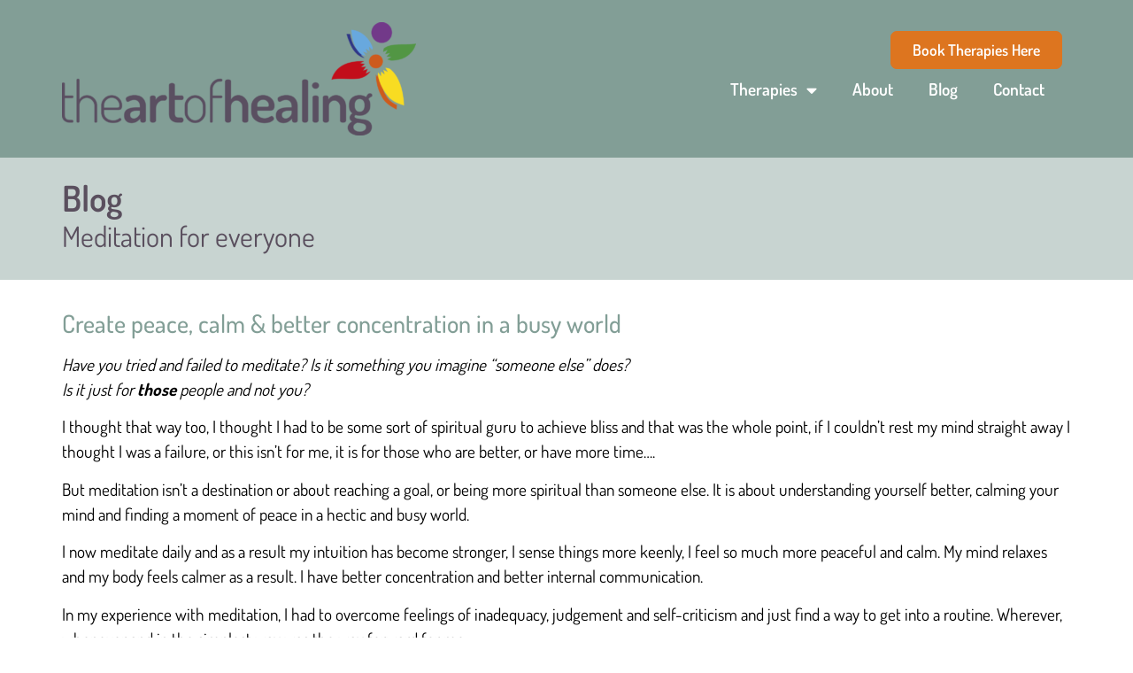

--- FILE ---
content_type: text/html; charset=UTF-8
request_url: https://theartofhealing.me.uk/blog/meditation-for-everyone/
body_size: 12734
content:
<!doctype html>
<html lang="en-GB">
<head>
	<meta charset="UTF-8">
	<meta name="viewport" content="width=device-width, initial-scale=1">
	<link rel="profile" href="https://gmpg.org/xfn/11">
	<title>Meditation for everyone &#8211; The Art of Healing</title>
<meta name='robots' content='max-image-preview:large, max-snippet:-1, max-video-preview:-1' />
<link rel="canonical" href="https://theartofhealing.me.uk/blog/meditation-for-everyone/">
<meta name="description" content="Have you tried and failed to meditate? Is it something you imagine “someone else” does? Is it just for those people and not you? I used to think that way and no">
<meta property="og:title" content="Meditation for everyone &#8211; The Art of Healing">
<meta property="og:type" content="article">
<meta property="og:image" content="https://theartofhealing.me.uk/wp-content/uploads/2020/04/hollistic.jpg">
<meta property="og:image:width" content="500">
<meta property="og:image:height" content="278">
<meta property="og:image:alt" content="Meditation Farnbrough">
<meta property="og:description" content="Have you tried and failed to meditate? Is it something you imagine “someone else” does? Is it just for those people and not you? I used to think that way and no">
<meta property="og:url" content="https://theartofhealing.me.uk/blog/meditation-for-everyone/">
<meta property="og:locale" content="en_GB">
<meta property="og:site_name" content="The Art of Healing">
<meta property="article:published_time" content="2021-10-03T08:45:37+01:00">
<meta property="article:modified_time" content="2025-10-16T20:25:36+01:00">
<meta property="og:updated_time" content="2025-10-16T20:25:36+01:00">
<meta property="article:section" content="Meditation">
<meta property="article:tag" content="lawofattraction">
<meta property="article:tag" content="manifesting">
<meta property="article:tag" content="meditation">
<meta name="twitter:card" content="summary_large_image">
<meta name="twitter:image" content="https://theartofhealing.me.uk/wp-content/uploads/2020/04/hollistic.jpg">
<link rel="alternate" type="application/rss+xml" title="The Art of Healing &raquo; Feed" href="https://theartofhealing.me.uk/feed/" />
<link rel="alternate" type="application/rss+xml" title="The Art of Healing &raquo; Comments Feed" href="https://theartofhealing.me.uk/comments/feed/" />
<link rel="alternate" title="oEmbed (JSON)" type="application/json+oembed" href="https://theartofhealing.me.uk/api/oembed/1.0/embed?url=https%3A%2F%2Ftheartofhealing.me.uk%2Fblog%2Fmeditation-for-everyone%2F" />
<link rel="alternate" title="oEmbed (XML)" type="text/xml+oembed" href="https://theartofhealing.me.uk/api/oembed/1.0/embed?url=https%3A%2F%2Ftheartofhealing.me.uk%2Fblog%2Fmeditation-for-everyone%2F&#038;format=xml" />
<style id='wp-img-auto-sizes-contain-inline-css'>
img:is([sizes=auto i],[sizes^="auto," i]){contain-intrinsic-size:3000px 1500px}
/*# sourceURL=wp-img-auto-sizes-contain-inline-css */
</style>
<link rel='stylesheet' id='wp-block-library-css' href='https://theartofhealing.me.uk/wp-includes/css/dist/block-library/style.min.css?ver=6.9' media='all' />
<style id='safe-svg-svg-icon-style-inline-css'>
.safe-svg-cover{text-align:center}.safe-svg-cover .safe-svg-inside{display:inline-block;max-width:100%}.safe-svg-cover svg{fill:currentColor;height:100%;max-height:100%;max-width:100%;width:100%}

/*# sourceURL=https://theartofhealing.me.uk/wp-content/plugins/safe-svg/dist/safe-svg-block-frontend.css */
</style>
<style id='global-styles-inline-css'>
:root{--wp--preset--aspect-ratio--square: 1;--wp--preset--aspect-ratio--4-3: 4/3;--wp--preset--aspect-ratio--3-4: 3/4;--wp--preset--aspect-ratio--3-2: 3/2;--wp--preset--aspect-ratio--2-3: 2/3;--wp--preset--aspect-ratio--16-9: 16/9;--wp--preset--aspect-ratio--9-16: 9/16;--wp--preset--color--black: #000000;--wp--preset--color--cyan-bluish-gray: #abb8c3;--wp--preset--color--white: #ffffff;--wp--preset--color--pale-pink: #f78da7;--wp--preset--color--vivid-red: #cf2e2e;--wp--preset--color--luminous-vivid-orange: #ff6900;--wp--preset--color--luminous-vivid-amber: #fcb900;--wp--preset--color--light-green-cyan: #7bdcb5;--wp--preset--color--vivid-green-cyan: #00d084;--wp--preset--color--pale-cyan-blue: #8ed1fc;--wp--preset--color--vivid-cyan-blue: #0693e3;--wp--preset--color--vivid-purple: #9b51e0;--wp--preset--gradient--vivid-cyan-blue-to-vivid-purple: linear-gradient(135deg,rgb(6,147,227) 0%,rgb(155,81,224) 100%);--wp--preset--gradient--light-green-cyan-to-vivid-green-cyan: linear-gradient(135deg,rgb(122,220,180) 0%,rgb(0,208,130) 100%);--wp--preset--gradient--luminous-vivid-amber-to-luminous-vivid-orange: linear-gradient(135deg,rgb(252,185,0) 0%,rgb(255,105,0) 100%);--wp--preset--gradient--luminous-vivid-orange-to-vivid-red: linear-gradient(135deg,rgb(255,105,0) 0%,rgb(207,46,46) 100%);--wp--preset--gradient--very-light-gray-to-cyan-bluish-gray: linear-gradient(135deg,rgb(238,238,238) 0%,rgb(169,184,195) 100%);--wp--preset--gradient--cool-to-warm-spectrum: linear-gradient(135deg,rgb(74,234,220) 0%,rgb(151,120,209) 20%,rgb(207,42,186) 40%,rgb(238,44,130) 60%,rgb(251,105,98) 80%,rgb(254,248,76) 100%);--wp--preset--gradient--blush-light-purple: linear-gradient(135deg,rgb(255,206,236) 0%,rgb(152,150,240) 100%);--wp--preset--gradient--blush-bordeaux: linear-gradient(135deg,rgb(254,205,165) 0%,rgb(254,45,45) 50%,rgb(107,0,62) 100%);--wp--preset--gradient--luminous-dusk: linear-gradient(135deg,rgb(255,203,112) 0%,rgb(199,81,192) 50%,rgb(65,88,208) 100%);--wp--preset--gradient--pale-ocean: linear-gradient(135deg,rgb(255,245,203) 0%,rgb(182,227,212) 50%,rgb(51,167,181) 100%);--wp--preset--gradient--electric-grass: linear-gradient(135deg,rgb(202,248,128) 0%,rgb(113,206,126) 100%);--wp--preset--gradient--midnight: linear-gradient(135deg,rgb(2,3,129) 0%,rgb(40,116,252) 100%);--wp--preset--font-size--small: 13px;--wp--preset--font-size--medium: 20px;--wp--preset--font-size--large: 36px;--wp--preset--font-size--x-large: 42px;--wp--preset--spacing--20: 0.44rem;--wp--preset--spacing--30: 0.67rem;--wp--preset--spacing--40: 1rem;--wp--preset--spacing--50: 1.5rem;--wp--preset--spacing--60: 2.25rem;--wp--preset--spacing--70: 3.38rem;--wp--preset--spacing--80: 5.06rem;--wp--preset--shadow--natural: 6px 6px 9px rgba(0, 0, 0, 0.2);--wp--preset--shadow--deep: 12px 12px 50px rgba(0, 0, 0, 0.4);--wp--preset--shadow--sharp: 6px 6px 0px rgba(0, 0, 0, 0.2);--wp--preset--shadow--outlined: 6px 6px 0px -3px rgb(255, 255, 255), 6px 6px rgb(0, 0, 0);--wp--preset--shadow--crisp: 6px 6px 0px rgb(0, 0, 0);}:root { --wp--style--global--content-size: 800px;--wp--style--global--wide-size: 1200px; }:where(body) { margin: 0; }.wp-site-blocks > .alignleft { float: left; margin-right: 2em; }.wp-site-blocks > .alignright { float: right; margin-left: 2em; }.wp-site-blocks > .aligncenter { justify-content: center; margin-left: auto; margin-right: auto; }:where(.wp-site-blocks) > * { margin-block-start: 24px; margin-block-end: 0; }:where(.wp-site-blocks) > :first-child { margin-block-start: 0; }:where(.wp-site-blocks) > :last-child { margin-block-end: 0; }:root { --wp--style--block-gap: 24px; }:root :where(.is-layout-flow) > :first-child{margin-block-start: 0;}:root :where(.is-layout-flow) > :last-child{margin-block-end: 0;}:root :where(.is-layout-flow) > *{margin-block-start: 24px;margin-block-end: 0;}:root :where(.is-layout-constrained) > :first-child{margin-block-start: 0;}:root :where(.is-layout-constrained) > :last-child{margin-block-end: 0;}:root :where(.is-layout-constrained) > *{margin-block-start: 24px;margin-block-end: 0;}:root :where(.is-layout-flex){gap: 24px;}:root :where(.is-layout-grid){gap: 24px;}.is-layout-flow > .alignleft{float: left;margin-inline-start: 0;margin-inline-end: 2em;}.is-layout-flow > .alignright{float: right;margin-inline-start: 2em;margin-inline-end: 0;}.is-layout-flow > .aligncenter{margin-left: auto !important;margin-right: auto !important;}.is-layout-constrained > .alignleft{float: left;margin-inline-start: 0;margin-inline-end: 2em;}.is-layout-constrained > .alignright{float: right;margin-inline-start: 2em;margin-inline-end: 0;}.is-layout-constrained > .aligncenter{margin-left: auto !important;margin-right: auto !important;}.is-layout-constrained > :where(:not(.alignleft):not(.alignright):not(.alignfull)){max-width: var(--wp--style--global--content-size);margin-left: auto !important;margin-right: auto !important;}.is-layout-constrained > .alignwide{max-width: var(--wp--style--global--wide-size);}body .is-layout-flex{display: flex;}.is-layout-flex{flex-wrap: wrap;align-items: center;}.is-layout-flex > :is(*, div){margin: 0;}body .is-layout-grid{display: grid;}.is-layout-grid > :is(*, div){margin: 0;}body{padding-top: 0px;padding-right: 0px;padding-bottom: 0px;padding-left: 0px;}a:where(:not(.wp-element-button)){text-decoration: underline;}:root :where(.wp-element-button, .wp-block-button__link){background-color: #32373c;border-width: 0;color: #fff;font-family: inherit;font-size: inherit;font-style: inherit;font-weight: inherit;letter-spacing: inherit;line-height: inherit;padding-top: calc(0.667em + 2px);padding-right: calc(1.333em + 2px);padding-bottom: calc(0.667em + 2px);padding-left: calc(1.333em + 2px);text-decoration: none;text-transform: inherit;}.has-black-color{color: var(--wp--preset--color--black) !important;}.has-cyan-bluish-gray-color{color: var(--wp--preset--color--cyan-bluish-gray) !important;}.has-white-color{color: var(--wp--preset--color--white) !important;}.has-pale-pink-color{color: var(--wp--preset--color--pale-pink) !important;}.has-vivid-red-color{color: var(--wp--preset--color--vivid-red) !important;}.has-luminous-vivid-orange-color{color: var(--wp--preset--color--luminous-vivid-orange) !important;}.has-luminous-vivid-amber-color{color: var(--wp--preset--color--luminous-vivid-amber) !important;}.has-light-green-cyan-color{color: var(--wp--preset--color--light-green-cyan) !important;}.has-vivid-green-cyan-color{color: var(--wp--preset--color--vivid-green-cyan) !important;}.has-pale-cyan-blue-color{color: var(--wp--preset--color--pale-cyan-blue) !important;}.has-vivid-cyan-blue-color{color: var(--wp--preset--color--vivid-cyan-blue) !important;}.has-vivid-purple-color{color: var(--wp--preset--color--vivid-purple) !important;}.has-black-background-color{background-color: var(--wp--preset--color--black) !important;}.has-cyan-bluish-gray-background-color{background-color: var(--wp--preset--color--cyan-bluish-gray) !important;}.has-white-background-color{background-color: var(--wp--preset--color--white) !important;}.has-pale-pink-background-color{background-color: var(--wp--preset--color--pale-pink) !important;}.has-vivid-red-background-color{background-color: var(--wp--preset--color--vivid-red) !important;}.has-luminous-vivid-orange-background-color{background-color: var(--wp--preset--color--luminous-vivid-orange) !important;}.has-luminous-vivid-amber-background-color{background-color: var(--wp--preset--color--luminous-vivid-amber) !important;}.has-light-green-cyan-background-color{background-color: var(--wp--preset--color--light-green-cyan) !important;}.has-vivid-green-cyan-background-color{background-color: var(--wp--preset--color--vivid-green-cyan) !important;}.has-pale-cyan-blue-background-color{background-color: var(--wp--preset--color--pale-cyan-blue) !important;}.has-vivid-cyan-blue-background-color{background-color: var(--wp--preset--color--vivid-cyan-blue) !important;}.has-vivid-purple-background-color{background-color: var(--wp--preset--color--vivid-purple) !important;}.has-black-border-color{border-color: var(--wp--preset--color--black) !important;}.has-cyan-bluish-gray-border-color{border-color: var(--wp--preset--color--cyan-bluish-gray) !important;}.has-white-border-color{border-color: var(--wp--preset--color--white) !important;}.has-pale-pink-border-color{border-color: var(--wp--preset--color--pale-pink) !important;}.has-vivid-red-border-color{border-color: var(--wp--preset--color--vivid-red) !important;}.has-luminous-vivid-orange-border-color{border-color: var(--wp--preset--color--luminous-vivid-orange) !important;}.has-luminous-vivid-amber-border-color{border-color: var(--wp--preset--color--luminous-vivid-amber) !important;}.has-light-green-cyan-border-color{border-color: var(--wp--preset--color--light-green-cyan) !important;}.has-vivid-green-cyan-border-color{border-color: var(--wp--preset--color--vivid-green-cyan) !important;}.has-pale-cyan-blue-border-color{border-color: var(--wp--preset--color--pale-cyan-blue) !important;}.has-vivid-cyan-blue-border-color{border-color: var(--wp--preset--color--vivid-cyan-blue) !important;}.has-vivid-purple-border-color{border-color: var(--wp--preset--color--vivid-purple) !important;}.has-vivid-cyan-blue-to-vivid-purple-gradient-background{background: var(--wp--preset--gradient--vivid-cyan-blue-to-vivid-purple) !important;}.has-light-green-cyan-to-vivid-green-cyan-gradient-background{background: var(--wp--preset--gradient--light-green-cyan-to-vivid-green-cyan) !important;}.has-luminous-vivid-amber-to-luminous-vivid-orange-gradient-background{background: var(--wp--preset--gradient--luminous-vivid-amber-to-luminous-vivid-orange) !important;}.has-luminous-vivid-orange-to-vivid-red-gradient-background{background: var(--wp--preset--gradient--luminous-vivid-orange-to-vivid-red) !important;}.has-very-light-gray-to-cyan-bluish-gray-gradient-background{background: var(--wp--preset--gradient--very-light-gray-to-cyan-bluish-gray) !important;}.has-cool-to-warm-spectrum-gradient-background{background: var(--wp--preset--gradient--cool-to-warm-spectrum) !important;}.has-blush-light-purple-gradient-background{background: var(--wp--preset--gradient--blush-light-purple) !important;}.has-blush-bordeaux-gradient-background{background: var(--wp--preset--gradient--blush-bordeaux) !important;}.has-luminous-dusk-gradient-background{background: var(--wp--preset--gradient--luminous-dusk) !important;}.has-pale-ocean-gradient-background{background: var(--wp--preset--gradient--pale-ocean) !important;}.has-electric-grass-gradient-background{background: var(--wp--preset--gradient--electric-grass) !important;}.has-midnight-gradient-background{background: var(--wp--preset--gradient--midnight) !important;}.has-small-font-size{font-size: var(--wp--preset--font-size--small) !important;}.has-medium-font-size{font-size: var(--wp--preset--font-size--medium) !important;}.has-large-font-size{font-size: var(--wp--preset--font-size--large) !important;}.has-x-large-font-size{font-size: var(--wp--preset--font-size--x-large) !important;}
:root :where(.wp-block-pullquote){font-size: 1.5em;line-height: 1.6;}
/*# sourceURL=global-styles-inline-css */
</style>
<link rel='stylesheet' id='mailerlite_forms.css-css' href='https://theartofhealing.me.uk/wp-content/plugins/official-mailerlite-sign-up-forms/assets/css/mailerlite_forms.css?ver=1.7.14' media='all' />
<link rel='stylesheet' id='woocommerce-layout-css' href='https://theartofhealing.me.uk/wp-content/plugins/woocommerce/assets/css/woocommerce-layout.css?ver=10.3.6' media='all' />
<link rel='stylesheet' id='woocommerce-smallscreen-css' href='https://theartofhealing.me.uk/wp-content/plugins/woocommerce/assets/css/woocommerce-smallscreen.css?ver=10.3.6' media='only screen and (max-width: 768px)' />
<link rel='stylesheet' id='woocommerce-general-css' href='https://theartofhealing.me.uk/wp-content/plugins/woocommerce/assets/css/woocommerce.css?ver=10.3.6' media='all' />
<style id='woocommerce-inline-inline-css'>
.woocommerce form .form-row .required { visibility: visible; }
/*# sourceURL=woocommerce-inline-inline-css */
</style>
<link rel='stylesheet' id='woo-checkout-for-digital-goods-css' href='https://theartofhealing.me.uk/wp-content/plugins/woo-checkout-for-digital-goods/public/css/woo-checkout-for-digital-goods-public.css?ver=3.8.3' media='all' />
<link rel='stylesheet' id='brands-styles-css' href='https://theartofhealing.me.uk/wp-content/plugins/woocommerce/assets/css/brands.css?ver=10.3.6' media='all' />
<link rel='stylesheet' id='hello-elementor-css' href='https://theartofhealing.me.uk/wp-content/themes/hello-elementor/assets/css/reset.css?ver=3.4.5' media='all' />
<link rel='stylesheet' id='hello-elementor-theme-style-css' href='https://theartofhealing.me.uk/wp-content/themes/hello-elementor/assets/css/theme.css?ver=3.4.5' media='all' />
<link rel='stylesheet' id='hello-elementor-header-footer-css' href='https://theartofhealing.me.uk/wp-content/themes/hello-elementor/assets/css/header-footer.css?ver=3.4.5' media='all' />
<link rel='stylesheet' id='elementor-frontend-css' href='https://theartofhealing.me.uk/wp-content/plugins/elementor/assets/css/frontend.min.css?ver=3.33.3' media='all' />
<link rel='stylesheet' id='elementor-post-348-css' href='https://theartofhealing.me.uk/wp-content/uploads/elementor/css/post-348.css?ver=1764994367' media='all' />
<link rel='stylesheet' id='widget-image-css' href='https://theartofhealing.me.uk/wp-content/plugins/elementor/assets/css/widget-image.min.css?ver=3.33.3' media='all' />
<link rel='stylesheet' id='widget-nav-menu-css' href='https://theartofhealing.me.uk/wp-content/plugins/elementor-pro/assets/css/widget-nav-menu.min.css?ver=3.33.2' media='all' />
<link rel='stylesheet' id='widget-icon-list-css' href='https://theartofhealing.me.uk/wp-content/plugins/elementor/assets/css/widget-icon-list.min.css?ver=3.33.3' media='all' />
<link rel='stylesheet' id='widget-heading-css' href='https://theartofhealing.me.uk/wp-content/plugins/elementor/assets/css/widget-heading.min.css?ver=3.33.3' media='all' />
<link rel='stylesheet' id='elementor-icons-css' href='https://theartofhealing.me.uk/wp-content/plugins/elementor/assets/lib/eicons/css/elementor-icons.min.css?ver=5.44.0' media='all' />
<link rel='stylesheet' id='elementor-post-357-css' href='https://theartofhealing.me.uk/wp-content/uploads/elementor/css/post-357.css?ver=1764994367' media='all' />
<link rel='stylesheet' id='elementor-post-360-css' href='https://theartofhealing.me.uk/wp-content/uploads/elementor/css/post-360.css?ver=1764994367' media='all' />
<link rel='stylesheet' id='elementor-post-757-css' href='https://theartofhealing.me.uk/wp-content/uploads/elementor/css/post-757.css?ver=1764994370' media='all' />
<link rel='stylesheet' id='elementor-gf-local-dosis-css' href='https://theartofhealing.me.uk/wp-content/uploads/elementor/google-fonts/css/dosis.css?ver=1742269874' media='all' />
<link rel='stylesheet' id='elementor-icons-shared-0-css' href='https://theartofhealing.me.uk/wp-content/plugins/elementor/assets/lib/font-awesome/css/fontawesome.min.css?ver=5.15.3' media='all' />
<link rel='stylesheet' id='elementor-icons-fa-solid-css' href='https://theartofhealing.me.uk/wp-content/plugins/elementor/assets/lib/font-awesome/css/solid.min.css?ver=5.15.3' media='all' />
<script src="https://theartofhealing.me.uk/wp-includes/js/jquery/jquery.min.js?ver=3.7.1" id="jquery-core-js"></script>
<script src="https://theartofhealing.me.uk/wp-includes/js/jquery/jquery-migrate.min.js?ver=3.4.1" id="jquery-migrate-js"></script>
<script src="https://theartofhealing.me.uk/wp-content/plugins/woocommerce/assets/js/jquery-blockui/jquery.blockUI.min.js?ver=2.7.0-wc.10.3.6" id="wc-jquery-blockui-js" defer data-wp-strategy="defer"></script>
<script id="wc-add-to-cart-js-extra">
var wc_add_to_cart_params = {"ajax_url":"/wp-admin/admin-ajax.php","wc_ajax_url":"/?wc-ajax=%%endpoint%%","i18n_view_cart":"View basket","cart_url":"https://theartofhealing.me.uk/store/basket/","is_cart":"","cart_redirect_after_add":"yes"};
//# sourceURL=wc-add-to-cart-js-extra
</script>
<script src="https://theartofhealing.me.uk/wp-content/plugins/woocommerce/assets/js/frontend/add-to-cart.min.js?ver=10.3.6" id="wc-add-to-cart-js" defer data-wp-strategy="defer"></script>
<script src="https://theartofhealing.me.uk/wp-content/plugins/woocommerce/assets/js/js-cookie/js.cookie.min.js?ver=2.1.4-wc.10.3.6" id="wc-js-cookie-js" defer data-wp-strategy="defer"></script>
<script id="woocommerce-js-extra">
var woocommerce_params = {"ajax_url":"/wp-admin/admin-ajax.php","wc_ajax_url":"/?wc-ajax=%%endpoint%%","i18n_password_show":"Show password","i18n_password_hide":"Hide password"};
//# sourceURL=woocommerce-js-extra
</script>
<script src="https://theartofhealing.me.uk/wp-content/plugins/woocommerce/assets/js/frontend/woocommerce.min.js?ver=10.3.6" id="woocommerce-js" defer data-wp-strategy="defer"></script>
<script src="https://theartofhealing.me.uk/wp-content/plugins/woo-checkout-for-digital-goods/public/js/woo-checkout-for-digital-goods-public.js?ver=3.8.3" id="woo-checkout-for-digital-goods-js"></script>
<link rel="https://api.w.org/" href="https://theartofhealing.me.uk/api/" /><link rel="alternate" title="JSON" type="application/json" href="https://theartofhealing.me.uk/api/wp/v2/posts/748" /><link rel="EditURI" type="application/rsd+xml" title="RSD" href="https://theartofhealing.me.uk/xmlrpc.php?rsd" />
<meta name="generator" content="WordPress 6.9" />
<meta name="generator" content="WooCommerce 10.3.6" />
<link rel='shortlink' href='https://theartofhealing.me.uk/?p=748' />
        <!-- MailerLite Universal -->
        <script>
            (function(w,d,e,u,f,l,n){w[f]=w[f]||function(){(w[f].q=w[f].q||[])
                .push(arguments);},l=d.createElement(e),l.async=1,l.src=u,
                n=d.getElementsByTagName(e)[0],n.parentNode.insertBefore(l,n);})
            (window,document,'script','https://assets.mailerlite.com/js/universal.js','ml');
            ml('account', '160947');
            ml('enablePopups', false);
        </script>
        <!-- End MailerLite Universal -->
        <!-- Google site verification - Google for WooCommerce -->
<meta name="google-site-verification" content="iL1_7syZjkpIvauzr6evbhMtcqznpaHEaFs4v535qEY" />
	<noscript><style>.woocommerce-product-gallery{ opacity: 1 !important; }</style></noscript>
	<meta name="generator" content="Elementor 3.33.3; features: additional_custom_breakpoints; settings: css_print_method-external, google_font-enabled, font_display-auto">
<!-- Google tag (gtag.js) -->
<script async src="https://www.googletagmanager.com/gtag/js?id=G-PV2PCTHDT6"></script>
<script>
  window.dataLayer = window.dataLayer || [];
  function gtag(){dataLayer.push(arguments);}
  gtag('js', new Date());

  gtag('config', 'G-PV2PCTHDT6');
</script>			<style>
				.e-con.e-parent:nth-of-type(n+4):not(.e-lazyloaded):not(.e-no-lazyload),
				.e-con.e-parent:nth-of-type(n+4):not(.e-lazyloaded):not(.e-no-lazyload) * {
					background-image: none !important;
				}
				@media screen and (max-height: 1024px) {
					.e-con.e-parent:nth-of-type(n+3):not(.e-lazyloaded):not(.e-no-lazyload),
					.e-con.e-parent:nth-of-type(n+3):not(.e-lazyloaded):not(.e-no-lazyload) * {
						background-image: none !important;
					}
				}
				@media screen and (max-height: 640px) {
					.e-con.e-parent:nth-of-type(n+2):not(.e-lazyloaded):not(.e-no-lazyload),
					.e-con.e-parent:nth-of-type(n+2):not(.e-lazyloaded):not(.e-no-lazyload) * {
						background-image: none !important;
					}
				}
			</style>
			<link rel="icon" href="https://theartofhealing.me.uk/wp-content/uploads/2025/09/favicon-100x100.png" sizes="32x32" />
<link rel="icon" href="https://theartofhealing.me.uk/wp-content/uploads/2025/09/favicon-300x300.png" sizes="192x192" />
<link rel="apple-touch-icon" href="https://theartofhealing.me.uk/wp-content/uploads/2025/09/favicon-300x300.png" />
<meta name="msapplication-TileImage" content="https://theartofhealing.me.uk/wp-content/uploads/2025/09/favicon-300x300.png" />

		<!-- Global site tag (gtag.js) - Google Ads: AW-16748323528 - Google for WooCommerce -->
		<script async src="https://www.googletagmanager.com/gtag/js?id=AW-16748323528"></script>
		<script>
			window.dataLayer = window.dataLayer || [];
			function gtag() { dataLayer.push(arguments); }
			gtag( 'consent', 'default', {
				analytics_storage: 'denied',
				ad_storage: 'denied',
				ad_user_data: 'denied',
				ad_personalization: 'denied',
				region: ['AT', 'BE', 'BG', 'HR', 'CY', 'CZ', 'DK', 'EE', 'FI', 'FR', 'DE', 'GR', 'HU', 'IS', 'IE', 'IT', 'LV', 'LI', 'LT', 'LU', 'MT', 'NL', 'NO', 'PL', 'PT', 'RO', 'SK', 'SI', 'ES', 'SE', 'GB', 'CH'],
				wait_for_update: 500,
			} );
			gtag('js', new Date());
			gtag('set', 'developer_id.dOGY3NW', true);
			gtag("config", "AW-16748323528", { "groups": "GLA", "send_page_view": false });		</script>

		</head>
<body class="wp-singular post-template-default single single-post postid-748 single-format-standard wp-custom-logo wp-embed-responsive wp-theme-hello-elementor wp-child-theme-artofhealing theme-hello-elementor woocommerce-no-js hello-elementor-default elementor-default elementor-kit-348 elementor-page-757">

<script>
gtag("event", "page_view", {send_to: "GLA"});
</script>

<a class="skip-link screen-reader-text" href="#content">Skip to content</a>

		<header data-elementor-type="header" data-elementor-id="357" class="elementor elementor-357 elementor-location-header" data-elementor-post-type="elementor_library">
			<div class="elementor-element elementor-element-2bc2746 e-flex e-con-boxed e-con e-parent" data-id="2bc2746" data-element_type="container" data-settings="{&quot;background_background&quot;:&quot;classic&quot;}">
					<div class="e-con-inner">
		<div class="elementor-element elementor-element-1aab83f e-con-full e-flex e-con e-child" data-id="1aab83f" data-element_type="container">
				<div class="elementor-element elementor-element-802d076 elementor-widget elementor-widget-theme-site-logo elementor-widget-image" data-id="802d076" data-element_type="widget" data-widget_type="theme-site-logo.default">
				<div class="elementor-widget-container">
											<a href="https://theartofhealing.me.uk">
			<img width="400" height="128" src="https://theartofhealing.me.uk/wp-content/uploads/2021/10/TheArtOfHealing-logo.png" class="attachment-full size-full wp-image-522" alt="The Art Of Healing - logo" srcset="https://theartofhealing.me.uk/wp-content/uploads/2021/10/TheArtOfHealing-logo.png 400w, https://theartofhealing.me.uk/wp-content/uploads/2021/10/TheArtOfHealing-logo-300x96.png 300w" sizes="(max-width: 400px) 100vw, 400px" />				</a>
											</div>
				</div>
				</div>
		<div class="elementor-element elementor-element-b773445 e-con-full e-flex e-con e-child" data-id="b773445" data-element_type="container">
				<div class="elementor-element elementor-element-ad65fb3 elementor-mobile-align-center elementor-align-right elementor-hidden-tablet elementor-hidden-mobile elementor-widget elementor-widget-button" data-id="ad65fb3" data-element_type="widget" data-widget_type="button.default">
				<div class="elementor-widget-container">
									<div class="elementor-button-wrapper">
					<a class="elementor-button elementor-button-link elementor-size-sm" href="https://www.fresha.com/book-now/the-art-of-healing-wc9xfe31/all-offer?pId=861856" target="_blank">
						<span class="elementor-button-content-wrapper">
									<span class="elementor-button-text">Book Therapies Here</span>
					</span>
					</a>
				</div>
								</div>
				</div>
				<div class="elementor-element elementor-element-6f0f30e elementor-nav-menu__align-end elementor-nav-menu--dropdown-tablet elementor-nav-menu__text-align-aside elementor-nav-menu--toggle elementor-nav-menu--burger elementor-widget elementor-widget-nav-menu" data-id="6f0f30e" data-element_type="widget" data-settings="{&quot;layout&quot;:&quot;horizontal&quot;,&quot;submenu_icon&quot;:{&quot;value&quot;:&quot;&lt;i class=\&quot;fas fa-caret-down\&quot; aria-hidden=\&quot;true\&quot;&gt;&lt;\/i&gt;&quot;,&quot;library&quot;:&quot;fa-solid&quot;},&quot;toggle&quot;:&quot;burger&quot;}" data-widget_type="nav-menu.default">
				<div class="elementor-widget-container">
								<nav aria-label="Menu" class="elementor-nav-menu--main elementor-nav-menu__container elementor-nav-menu--layout-horizontal e--pointer-underline e--animation-fade">
				<ul id="menu-1-6f0f30e" class="elementor-nav-menu"><li class="menu-item menu-item-type-post_type menu-item-object-page menu-item-has-children menu-item-421"><a href="https://theartofhealing.me.uk/therapies/" class="elementor-item">Therapies</a>
<ul class="sub-menu elementor-nav-menu--dropdown">
	<li class="menu-item menu-item-type-post_type menu-item-object-page menu-item-790"><a href="https://theartofhealing.me.uk/therapies/art-of-healing-signature-treatment/" class="elementor-sub-item">De-Stress, Relax and Unwind</a></li>
	<li class="menu-item menu-item-type-post_type menu-item-object-page menu-item-791"><a href="https://theartofhealing.me.uk/therapies/de-stress-relax-and-unwind/" class="elementor-sub-item">Calm</a></li>
	<li class="menu-item menu-item-type-post_type menu-item-object-page menu-item-795"><a href="https://theartofhealing.me.uk/therapies/pregnancy-therapies/" class="elementor-sub-item">Pregnancy Therapies</a></li>
</ul>
</li>
<li class="menu-item menu-item-type-post_type menu-item-object-page menu-item-422"><a href="https://theartofhealing.me.uk/about/" class="elementor-item">About</a></li>
<li class="menu-item menu-item-type-post_type menu-item-object-page current_page_parent menu-item-738"><a href="https://theartofhealing.me.uk/blog/" class="elementor-item">Blog</a></li>
<li class="menu-item menu-item-type-post_type menu-item-object-page menu-item-423"><a href="https://theartofhealing.me.uk/contact/" class="elementor-item">Contact</a></li>
</ul>			</nav>
					<div class="elementor-menu-toggle" role="button" tabindex="0" aria-label="Menu Toggle" aria-expanded="false">
			<i aria-hidden="true" role="presentation" class="elementor-menu-toggle__icon--open eicon-menu-bar"></i><i aria-hidden="true" role="presentation" class="elementor-menu-toggle__icon--close eicon-close"></i>		</div>
					<nav class="elementor-nav-menu--dropdown elementor-nav-menu__container" aria-hidden="true">
				<ul id="menu-2-6f0f30e" class="elementor-nav-menu"><li class="menu-item menu-item-type-post_type menu-item-object-page menu-item-has-children menu-item-421"><a href="https://theartofhealing.me.uk/therapies/" class="elementor-item" tabindex="-1">Therapies</a>
<ul class="sub-menu elementor-nav-menu--dropdown">
	<li class="menu-item menu-item-type-post_type menu-item-object-page menu-item-790"><a href="https://theartofhealing.me.uk/therapies/art-of-healing-signature-treatment/" class="elementor-sub-item" tabindex="-1">De-Stress, Relax and Unwind</a></li>
	<li class="menu-item menu-item-type-post_type menu-item-object-page menu-item-791"><a href="https://theartofhealing.me.uk/therapies/de-stress-relax-and-unwind/" class="elementor-sub-item" tabindex="-1">Calm</a></li>
	<li class="menu-item menu-item-type-post_type menu-item-object-page menu-item-795"><a href="https://theartofhealing.me.uk/therapies/pregnancy-therapies/" class="elementor-sub-item" tabindex="-1">Pregnancy Therapies</a></li>
</ul>
</li>
<li class="menu-item menu-item-type-post_type menu-item-object-page menu-item-422"><a href="https://theartofhealing.me.uk/about/" class="elementor-item" tabindex="-1">About</a></li>
<li class="menu-item menu-item-type-post_type menu-item-object-page current_page_parent menu-item-738"><a href="https://theartofhealing.me.uk/blog/" class="elementor-item" tabindex="-1">Blog</a></li>
<li class="menu-item menu-item-type-post_type menu-item-object-page menu-item-423"><a href="https://theartofhealing.me.uk/contact/" class="elementor-item" tabindex="-1">Contact</a></li>
</ul>			</nav>
						</div>
				</div>
				</div>
					</div>
				</div>
				</header>
				<div data-elementor-type="single-post" data-elementor-id="757" class="elementor elementor-757 elementor-location-single post-748 post type-post status-publish format-standard has-post-thumbnail hentry category-meditation tag-lawofattraction tag-manifesting tag-meditation" data-elementor-post-type="elementor_library">
			<div class="elementor-element elementor-element-40189964 e-flex e-con-boxed e-con e-parent" data-id="40189964" data-element_type="container" data-settings="{&quot;background_background&quot;:&quot;classic&quot;}">
					<div class="e-con-inner">
				<div class="elementor-element elementor-element-270340e2 elementor-widget elementor-widget-heading" data-id="270340e2" data-element_type="widget" data-widget_type="heading.default">
				<div class="elementor-widget-container">
					<h1 class="elementor-heading-title elementor-size-default">Blog</h1>				</div>
				</div>
				<div class="elementor-element elementor-element-2069985f elementor-widget elementor-widget-text-editor" data-id="2069985f" data-element_type="widget" data-widget_type="text-editor.default">
				<div class="elementor-widget-container">
									Meditation for everyone								</div>
				</div>
					</div>
				</div>
		<div class="elementor-element elementor-element-7ea4b02 e-flex e-con-boxed e-con e-parent" data-id="7ea4b02" data-element_type="container">
					<div class="e-con-inner">
				<div class="elementor-element elementor-element-7bb3ccc elementor-widget elementor-widget-theme-post-content" data-id="7bb3ccc" data-element_type="widget" data-widget_type="theme-post-content.default">
				<div class="elementor-widget-container">
					
<h3 class="wp-block-heading">Create peace, calm &amp; better concentration in a busy world</h3>



<p><em>Have you tried and failed to meditate? Is it something you imagine “someone else” does?<br>Is it just for&nbsp;</em><strong><em>those</em></strong><em>&nbsp;people and not you?</em></p>



<p>I thought that way too, I thought I had to be some sort of spiritual guru to achieve bliss and that was the whole point, if I couldn’t rest my mind straight away I thought I was a failure, or this isn’t for me, it is for those who are better, or have more time….</p>



<p>But meditation isn’t a destination or about reaching a goal, or being more spiritual than someone else. It is about understanding yourself better, calming your mind and finding a moment of peace in a hectic and busy world.</p>



<p>I now meditate daily and as a result my intuition has become stronger, I sense things more keenly, I feel so much more peaceful and calm. My mind relaxes and my body feels calmer as a result. I have better concentration and better internal communication.&nbsp;</p>



<p>In my experience with meditation, I had to overcome feelings of inadequacy, judgement and self-criticism and just find a way to get into a routine. Wherever, whenever and in the simplest way was the way forward for me. &nbsp;</p>



<p>After I had achieved a few sessions daily I would stop, question why and forget to continue. Then I would pick it up again as I was yearning for a deeper level of calm only to drop it again and again.&nbsp;</p>



<figure class="wp-block-image aligncenter size-full"><img fetchpriority="high" fetchpriority="high" decoding="async" width="600" height="450" src="https://theartofhealing.me.uk/wp-content/uploads/2021/10/DSCN2467.jpg" alt="Online Soul Sync Meditation" class="wp-image-1057" srcset="https://theartofhealing.me.uk/wp-content/uploads/2021/10/DSCN2467.jpg 600w, https://theartofhealing.me.uk/wp-content/uploads/2021/10/DSCN2467-300x225.jpg 300w" sizes="(max-width: 600px) 100vw, 600px" /><figcaption class="wp-element-caption">The path is clear</figcaption></figure>



<h2 class="wp-block-heading">At Last!</h2>



<p>When lockdown appeared I realised that meditation was now accessible for me, particularly as my work as a hands on therapist had stopped. My busy life had come to a full stop and the world seemed very different and full of fear. &nbsp;&nbsp;</p>



<p>I knew I had to do something to help to relax my mind and body, and I wanted to keep in regular contact with people. Isolation can be incredibly hard for our busy minds and enforced isolation even harder.&nbsp;</p>



<p>I decided to try and finally make meditation my daily practice because I was fed up of trying and “failing” and I wanted to be calm and more balanced with the ever changing world.</p>



<h2 class="wp-block-heading">How and where?</h2>



<p>I started hosting an online daily meditation, this 20-25 minute meditation was taught to me by the team at <a href="https://www.penninghame.org/" target="_blank" rel="noreferrer noopener">Penninghame.org</a>, this was a wonderful transformative retreat in Scotland. I had been teaching this meditation for Penninghame online with a team of us, but this was only one night a month or less and I found I craved the opportunity to do this more frequently. This meditation was developed by O&amp;O Academy in India to help to connect people together, to understand the true meaning of connection and to support people to create and manifest a new goal. This goal can be hugely different for each person, and sometimes the goal for me was just to achieve the meditation!<br><br>It has now changed and I now only run the Soul Sync Meditation on Sundays and Mondays, the rest of the week I am inspired by words, by oracle cards and always by the people attending the session and shape the meditation around that.</p>



<p>Each day I send a zoom link to a group of participants that I knew from the course at Penninghame and since then it has grown to clients, friends and friends of friends.   It is now time to reach the rest of the world, to spread far and wide and to create a community of love and hope.</p>



<p>As I decided to be the sole (soul!) host of this meditation I knew I would have to commit to a daily practice. &nbsp; And that commitment has been a lot easier than I imagined, knowing that I am there for others on a daily basis has supported me too. &nbsp; &nbsp;</p>



<p>I had a deep sense of loss on losing my hands-on therapy work due to Covid &#8211; supporting and helping others, I became aware, was linked to a big part of my self-worth.  In January 2025, the monthly fee will be £30.</p>



<p>Join us for <a href="https://theartofhealing.me.uk/therapies/soul-sync-meditation/" data-type="link" data-id="https://theartofhealing.me.uk/therapies/soul-sync-meditation/">meditation</a>, we would love to have you on board. Feel free to access my <a href="https://www.youtube.com/@theARTofHealinguk/videos" target="_blank" rel="noreferrer noopener">youtube channel</a> for many more meditations for free &#8211; when you sign up to the group you will also have access to my private facebook group where I store all the daily meditations.   These can be played at any time.</p>
				</div>
				</div>
					</div>
				</div>
				</div>
				<footer data-elementor-type="footer" data-elementor-id="360" class="elementor elementor-360 elementor-location-footer" data-elementor-post-type="elementor_library">
					<section class="elementor-section elementor-top-section elementor-element elementor-element-470ecca8 elementor-section-boxed elementor-section-height-default elementor-section-height-default" data-id="470ecca8" data-element_type="section" data-settings="{&quot;background_background&quot;:&quot;classic&quot;}">
						<div class="elementor-container elementor-column-gap-default">
					<div class="elementor-column elementor-col-33 elementor-top-column elementor-element elementor-element-2d798833" data-id="2d798833" data-element_type="column">
			<div class="elementor-widget-wrap elementor-element-populated">
						<div class="elementor-element elementor-element-e72a2e5 elementor-widget elementor-widget-image" data-id="e72a2e5" data-element_type="widget" data-widget_type="image.default">
				<div class="elementor-widget-container">
															<img width="396" height="126" src="https://theartofhealing.me.uk/wp-content/uploads/2021/10/logo-white.svg" class="attachment-medium size-medium wp-image-520" alt="The Art of Healing - White Logo" />															</div>
				</div>
					</div>
		</div>
				<div class="elementor-column elementor-col-33 elementor-top-column elementor-element elementor-element-ef88750" data-id="ef88750" data-element_type="column">
			<div class="elementor-widget-wrap elementor-element-populated">
						<div class="elementor-element elementor-element-5e2c56d elementor-widget elementor-widget-text-editor" data-id="5e2c56d" data-element_type="widget" data-widget_type="text-editor.default">
				<div class="elementor-widget-container">
									<a href="https://theartofhealing.me.uk/privacy-terms/"><span style="color: #ffffff;">Privacy Policy</span></a><br /><br />
<span style="color: #ffffff;">Site built by </span><a href="https://wearelens.co.uk"><span style="color: #ffffff;">Lens Digital</span></a>								</div>
				</div>
					</div>
		</div>
				<div class="elementor-column elementor-col-33 elementor-top-column elementor-element elementor-element-1b5468b6" data-id="1b5468b6" data-element_type="column">
			<div class="elementor-widget-wrap elementor-element-populated">
						<div class="elementor-element elementor-element-1bb3f701 elementor-align-right elementor-mobile-align-center elementor-icon-list--layout-traditional elementor-list-item-link-full_width elementor-widget elementor-widget-icon-list" data-id="1bb3f701" data-element_type="widget" data-widget_type="icon-list.default">
				<div class="elementor-widget-container">
							<ul class="elementor-icon-list-items">
							<li class="elementor-icon-list-item">
											<a href="tel:07989604750">

												<span class="elementor-icon-list-icon">
							<i aria-hidden="true" class="fas fa-phone"></i>						</span>
										<span class="elementor-icon-list-text">07989 604750</span>
											</a>
									</li>
								<li class="elementor-icon-list-item">
											<a href="mailto:amanda@theartofhealing.me.uk">

												<span class="elementor-icon-list-icon">
							<i aria-hidden="true" class="fas fa-envelope"></i>						</span>
										<span class="elementor-icon-list-text">amanda@theartofhealing.me.uk</span>
											</a>
									</li>
						</ul>
						</div>
				</div>
					</div>
		</div>
					</div>
		</section>
				</footer>
		
<script type="application/ld+json" id="slim-seo-schema">{"@context":"https://schema.org","@graph":[{"@type":"WebSite","@id":"https://theartofhealing.me.uk/#website","url":"https://theartofhealing.me.uk/","name":"The Art of Healing","description":"Helping with the release of emotions through massage and healing in Haslemere","inLanguage":"en-GB","potentialAction":{"@id":"https://theartofhealing.me.uk/#searchaction"},"publisher":{"@id":"https://theartofhealing.me.uk/#organization"}},{"@type":"SearchAction","@id":"https://theartofhealing.me.uk/#searchaction","target":"https://theartofhealing.me.uk/?s={search_term_string}","query-input":"required name=search_term_string"},{"@type":"BreadcrumbList","name":"Breadcrumbs","@id":"https://theartofhealing.me.uk/blog/meditation-for-everyone/#breadcrumblist","itemListElement":[{"@type":"ListItem","position":1,"name":"Home","item":"https://theartofhealing.me.uk/"},{"@type":"ListItem","position":2,"name":"Blog","item":"https://theartofhealing.me.uk/blog/"},{"@type":"ListItem","position":3,"name":"Meditation","item":"https://theartofhealing.me.uk/blog/category/meditation/"},{"@type":"ListItem","position":4,"name":"Meditation for everyone"}]},{"@type":"WebPage","@id":"https://theartofhealing.me.uk/blog/meditation-for-everyone/#webpage","url":"https://theartofhealing.me.uk/blog/meditation-for-everyone/","inLanguage":"en-GB","name":"Meditation for everyone &#8211; The Art of Healing","description":"Have you tried and failed to meditate? Is it something you imagine “someone else” does? Is it just for those people and not you? I used to think that way and no","datePublished":"2021-10-03T08:45:37+01:00","dateModified":"2025-10-16T20:25:36+01:00","isPartOf":{"@id":"https://theartofhealing.me.uk/#website"},"breadcrumb":{"@id":"https://theartofhealing.me.uk/blog/meditation-for-everyone/#breadcrumblist"},"potentialAction":{"@id":"https://theartofhealing.me.uk/blog/meditation-for-everyone/#readaction"},"primaryImageOfPage":{"@id":"https://theartofhealing.me.uk/blog/meditation-for-everyone/#thumbnail"},"image":{"@id":"https://theartofhealing.me.uk/blog/meditation-for-everyone/#thumbnail"}},{"@type":"ReadAction","@id":"https://theartofhealing.me.uk/blog/meditation-for-everyone/#readaction","target":"https://theartofhealing.me.uk/blog/meditation-for-everyone/"},{"@type":"Organization","@id":"https://theartofhealing.me.uk/#organization","url":"https://theartofhealing.me.uk/","name":"The Art of Healing"},{"@type":"ImageObject","@id":"https://theartofhealing.me.uk/blog/meditation-for-everyone/#thumbnail","caption":"Meditation in Farnborough or on zoom","url":"https://theartofhealing.me.uk/wp-content/uploads/2020/04/hollistic.jpg","contentUrl":"https://theartofhealing.me.uk/wp-content/uploads/2020/04/hollistic.jpg","width":500,"height":278},{"@type":"Article","@id":"https://theartofhealing.me.uk/blog/meditation-for-everyone/#article","url":"https://theartofhealing.me.uk/blog/meditation-for-everyone/","headline":"Meditation for everyone","datePublished":"2021-10-03T08:45:37+01:00","dateModified":"2025-10-16T20:25:36+01:00","wordCount":758,"keywords":["lawofattraction","manifesting","meditation"],"articleSection":["Meditation"],"isPartOf":{"@id":"https://theartofhealing.me.uk/blog/meditation-for-everyone/#webpage"},"mainEntityOfPage":{"@id":"https://theartofhealing.me.uk/blog/meditation-for-everyone/#webpage"},"image":{"@id":"https://theartofhealing.me.uk/blog/meditation-for-everyone/#thumbnail"},"publisher":{"@id":"https://theartofhealing.me.uk/#organization"},"author":{"@id":"https://theartofhealing.me.uk/#/schema/person/2032895d32763d538d22861d3e690d36"}},{"@type":"Person","@id":"https://theartofhealing.me.uk/#/schema/person/2032895d32763d538d22861d3e690d36","name":"Amanda","givenName":"Amanda","familyName":"Riley","image":"https://secure.gravatar.com/avatar/87f6130e58fd135a9d5bc13afc10541a944ae0056080a0f2ddc1eafcfe0a3417?s=96&d=mm&r=g"}]}</script>			<script>
				const lazyloadRunObserver = () => {
					const lazyloadBackgrounds = document.querySelectorAll( `.e-con.e-parent:not(.e-lazyloaded)` );
					const lazyloadBackgroundObserver = new IntersectionObserver( ( entries ) => {
						entries.forEach( ( entry ) => {
							if ( entry.isIntersecting ) {
								let lazyloadBackground = entry.target;
								if( lazyloadBackground ) {
									lazyloadBackground.classList.add( 'e-lazyloaded' );
								}
								lazyloadBackgroundObserver.unobserve( entry.target );
							}
						});
					}, { rootMargin: '200px 0px 200px 0px' } );
					lazyloadBackgrounds.forEach( ( lazyloadBackground ) => {
						lazyloadBackgroundObserver.observe( lazyloadBackground );
					} );
				};
				const events = [
					'DOMContentLoaded',
					'elementor/lazyload/observe',
				];
				events.forEach( ( event ) => {
					document.addEventListener( event, lazyloadRunObserver );
				} );
			</script>
				<script>
		(function () {
			var c = document.body.className;
			c = c.replace(/woocommerce-no-js/, 'woocommerce-js');
			document.body.className = c;
		})();
	</script>
	<link rel='stylesheet' id='wc-stripe-blocks-checkout-style-css' href='https://theartofhealing.me.uk/wp-content/plugins/woocommerce-gateway-stripe/build/upe-blocks.css?ver=7a015a6f0fabd17529b6' media='all' />
<link rel='stylesheet' id='wc-blocks-style-css' href='https://theartofhealing.me.uk/wp-content/plugins/woocommerce/assets/client/blocks/wc-blocks.css?ver=wc-10.3.6' media='all' />
<script src="https://theartofhealing.me.uk/wp-content/themes/hello-elementor/assets/js/hello-frontend.js?ver=3.4.5" id="hello-theme-frontend-js"></script>
<script src="https://theartofhealing.me.uk/wp-content/plugins/elementor/assets/js/webpack.runtime.min.js?ver=3.33.3" id="elementor-webpack-runtime-js"></script>
<script src="https://theartofhealing.me.uk/wp-content/plugins/elementor/assets/js/frontend-modules.min.js?ver=3.33.3" id="elementor-frontend-modules-js"></script>
<script src="https://theartofhealing.me.uk/wp-includes/js/jquery/ui/core.min.js?ver=1.13.3" id="jquery-ui-core-js"></script>
<script id="elementor-frontend-js-before">
var elementorFrontendConfig = {"environmentMode":{"edit":false,"wpPreview":false,"isScriptDebug":false},"i18n":{"shareOnFacebook":"Share on Facebook","shareOnTwitter":"Share on Twitter","pinIt":"Pin it","download":"Download","downloadImage":"Download image","fullscreen":"Fullscreen","zoom":"Zoom","share":"Share","playVideo":"Play Video","previous":"Previous","next":"Next","close":"Close","a11yCarouselPrevSlideMessage":"Previous slide","a11yCarouselNextSlideMessage":"Next slide","a11yCarouselFirstSlideMessage":"This is the first slide","a11yCarouselLastSlideMessage":"This is the last slide","a11yCarouselPaginationBulletMessage":"Go to slide"},"is_rtl":false,"breakpoints":{"xs":0,"sm":480,"md":768,"lg":1025,"xl":1440,"xxl":1600},"responsive":{"breakpoints":{"mobile":{"label":"Mobile Portrait","value":767,"default_value":767,"direction":"max","is_enabled":true},"mobile_extra":{"label":"Mobile Landscape","value":880,"default_value":880,"direction":"max","is_enabled":false},"tablet":{"label":"Tablet Portrait","value":1024,"default_value":1024,"direction":"max","is_enabled":true},"tablet_extra":{"label":"Tablet Landscape","value":1200,"default_value":1200,"direction":"max","is_enabled":false},"laptop":{"label":"Laptop","value":1366,"default_value":1366,"direction":"max","is_enabled":false},"widescreen":{"label":"Widescreen","value":2400,"default_value":2400,"direction":"min","is_enabled":false}},"hasCustomBreakpoints":false},"version":"3.33.3","is_static":false,"experimentalFeatures":{"additional_custom_breakpoints":true,"container":true,"theme_builder_v2":true,"hello-theme-header-footer":true,"nested-elements":true,"home_screen":true,"global_classes_should_enforce_capabilities":true,"e_variables":true,"cloud-library":true,"e_opt_in_v4_page":true,"import-export-customization":true,"e_pro_variables":true},"urls":{"assets":"https:\/\/theartofhealing.me.uk\/wp-content\/plugins\/elementor\/assets\/","ajaxurl":"https:\/\/theartofhealing.me.uk\/wp-admin\/admin-ajax.php","uploadUrl":"https:\/\/theartofhealing.me.uk\/wp-content\/uploads"},"nonces":{"floatingButtonsClickTracking":"2d0b70b887"},"swiperClass":"swiper","settings":{"page":[],"editorPreferences":[]},"kit":{"active_breakpoints":["viewport_mobile","viewport_tablet"],"global_image_lightbox":"yes","lightbox_enable_counter":"yes","lightbox_enable_fullscreen":"yes","lightbox_enable_zoom":"yes","lightbox_enable_share":"yes","lightbox_title_src":"title","lightbox_description_src":"description","woocommerce_notices_elements":[],"hello_header_logo_type":"logo","hello_header_menu_layout":"horizontal","hello_footer_logo_type":"logo"},"post":{"id":748,"title":"Meditation%20for%20everyone%20%E2%80%93%20The%20Art%20of%20Healing","excerpt":"Have you tried and failed to meditate? Is it something you imagine \u201csomeone else\u201d does?\nIs it just for\u00a0those\u00a0people and not you?\nI used to think that way and now I run a daily meditation group online - find out more...","featuredImage":"https:\/\/theartofhealing.me.uk\/wp-content\/uploads\/2020\/04\/hollistic.jpg"}};
//# sourceURL=elementor-frontend-js-before
</script>
<script src="https://theartofhealing.me.uk/wp-content/plugins/elementor/assets/js/frontend.min.js?ver=3.33.3" id="elementor-frontend-js"></script>
<script src="https://theartofhealing.me.uk/wp-content/plugins/elementor-pro/assets/lib/smartmenus/jquery.smartmenus.min.js?ver=1.2.1" id="smartmenus-js"></script>
<script src="https://theartofhealing.me.uk/wp-content/plugins/elementor-pro/assets/js/webpack-pro.runtime.min.js?ver=3.33.2" id="elementor-pro-webpack-runtime-js"></script>
<script src="https://theartofhealing.me.uk/wp-includes/js/dist/hooks.min.js?ver=dd5603f07f9220ed27f1" id="wp-hooks-js"></script>
<script src="https://theartofhealing.me.uk/wp-includes/js/dist/i18n.min.js?ver=c26c3dc7bed366793375" id="wp-i18n-js"></script>
<script id="wp-i18n-js-after">
wp.i18n.setLocaleData( { 'text direction\u0004ltr': [ 'ltr' ] } );
//# sourceURL=wp-i18n-js-after
</script>
<script id="elementor-pro-frontend-js-before">
var ElementorProFrontendConfig = {"ajaxurl":"https:\/\/theartofhealing.me.uk\/wp-admin\/admin-ajax.php","nonce":"b520e582be","urls":{"assets":"https:\/\/theartofhealing.me.uk\/wp-content\/plugins\/elementor-pro\/assets\/","rest":"https:\/\/theartofhealing.me.uk\/api\/"},"settings":{"lazy_load_background_images":true},"popup":{"hasPopUps":true},"shareButtonsNetworks":{"facebook":{"title":"Facebook","has_counter":true},"twitter":{"title":"Twitter"},"linkedin":{"title":"LinkedIn","has_counter":true},"pinterest":{"title":"Pinterest","has_counter":true},"reddit":{"title":"Reddit","has_counter":true},"vk":{"title":"VK","has_counter":true},"odnoklassniki":{"title":"OK","has_counter":true},"tumblr":{"title":"Tumblr"},"digg":{"title":"Digg"},"skype":{"title":"Skype"},"stumbleupon":{"title":"StumbleUpon","has_counter":true},"mix":{"title":"Mix"},"telegram":{"title":"Telegram"},"pocket":{"title":"Pocket","has_counter":true},"xing":{"title":"XING","has_counter":true},"whatsapp":{"title":"WhatsApp"},"email":{"title":"Email"},"print":{"title":"Print"},"x-twitter":{"title":"X"},"threads":{"title":"Threads"}},"woocommerce":{"menu_cart":{"cart_page_url":"https:\/\/theartofhealing.me.uk\/store\/basket\/","checkout_page_url":"https:\/\/theartofhealing.me.uk\/store\/checkout\/","fragments_nonce":"720dd9f4ac"}},"facebook_sdk":{"lang":"en_GB","app_id":""},"lottie":{"defaultAnimationUrl":"https:\/\/theartofhealing.me.uk\/wp-content\/plugins\/elementor-pro\/modules\/lottie\/assets\/animations\/default.json"}};
//# sourceURL=elementor-pro-frontend-js-before
</script>
<script src="https://theartofhealing.me.uk/wp-content/plugins/elementor-pro/assets/js/frontend.min.js?ver=3.33.2" id="elementor-pro-frontend-js"></script>
<script src="https://theartofhealing.me.uk/wp-content/plugins/elementor-pro/assets/js/elements-handlers.min.js?ver=3.33.2" id="pro-elements-handlers-js"></script>

</body>
</html>

--- FILE ---
content_type: text/css
request_url: https://theartofhealing.me.uk/wp-content/uploads/elementor/css/post-348.css?ver=1764994367
body_size: 338
content:
.elementor-kit-348{--e-global-color-primary:#829E96;--e-global-color-secondary:#54595F;--e-global-color-text:#000000;--e-global-color-accent:#61CE70;--e-global-color-5e68495:#829E96;--e-global-color-fdbd11a:#723989;--e-global-color-2e80a7a:#DD751F;--e-global-color-3e0e578:#FFFFFF;--e-global-color-6df3736:#68A8DE;--e-global-color-2a4b58d:#000000;--e-global-color-47b6e66:#EBF4F5;--e-global-color-3319719:#5A4F5E;--e-global-color-44a468a:#829E9670;--e-global-typography-primary-font-family:"Dosis";--e-global-typography-primary-font-weight:600;--e-global-typography-secondary-font-family:"Dosis";--e-global-typography-secondary-font-weight:400;--e-global-typography-text-font-family:"Dosis";--e-global-typography-text-font-weight:400;--e-global-typography-accent-font-family:"Dosis";--e-global-typography-accent-font-weight:500;color:var( --e-global-color-3e0e578 );}.elementor-kit-348 button,.elementor-kit-348 input[type="button"],.elementor-kit-348 input[type="submit"],.elementor-kit-348 .elementor-button{background-color:var( --e-global-color-2e80a7a );border-style:solid;border-width:1px 1px 1px 1px;border-color:var( --e-global-color-2e80a7a );}.elementor-kit-348 button:hover,.elementor-kit-348 button:focus,.elementor-kit-348 input[type="button"]:hover,.elementor-kit-348 input[type="button"]:focus,.elementor-kit-348 input[type="submit"]:hover,.elementor-kit-348 input[type="submit"]:focus,.elementor-kit-348 .elementor-button:hover,.elementor-kit-348 .elementor-button:focus{background-color:var( --e-global-color-3e0e578 );color:var( --e-global-color-2e80a7a );border-style:solid;border-width:1px 1px 1px 1px;border-color:var( --e-global-color-2e80a7a );}.elementor-kit-348 e-page-transition{background-color:#FFBC7D;}.elementor-kit-348 a{color:var( --e-global-color-2e80a7a );text-decoration:none;}.elementor-kit-348 h1{color:var( --e-global-color-5e68495 );}.elementor-kit-348 h2{color:var( --e-global-color-5e68495 );}.elementor-kit-348 h3{color:var( --e-global-color-5e68495 );}.elementor-section.elementor-section-boxed > .elementor-container{max-width:1140px;}.e-con{--container-max-width:1140px;}.elementor-widget:not(:last-child){margin-block-end:20px;}.elementor-element{--widgets-spacing:20px 20px;--widgets-spacing-row:20px;--widgets-spacing-column:20px;}{}h1.entry-title{display:var(--page-title-display);}.site-header .site-branding{flex-direction:column;align-items:stretch;}.site-header{padding-inline-end:0px;padding-inline-start:0px;}.site-footer .site-branding{flex-direction:column;align-items:stretch;}@media(max-width:1024px){.elementor-section.elementor-section-boxed > .elementor-container{max-width:1024px;}.e-con{--container-max-width:1024px;}}@media(max-width:767px){.elementor-section.elementor-section-boxed > .elementor-container{max-width:767px;}.e-con{--container-max-width:767px;}}

--- FILE ---
content_type: text/css
request_url: https://theartofhealing.me.uk/wp-content/uploads/elementor/css/post-357.css?ver=1764994367
body_size: 819
content:
.elementor-357 .elementor-element.elementor-element-2bc2746{--display:flex;--flex-direction:row;--container-widget-width:calc( ( 1 - var( --container-widget-flex-grow ) ) * 100% );--container-widget-height:100%;--container-widget-flex-grow:1;--container-widget-align-self:stretch;--flex-wrap-mobile:wrap;--align-items:stretch;--gap:10px 10px;--row-gap:10px;--column-gap:10px;--padding-top:25px;--padding-bottom:25px;--padding-left:0px;--padding-right:0px;}.elementor-357 .elementor-element.elementor-element-2bc2746:not(.elementor-motion-effects-element-type-background), .elementor-357 .elementor-element.elementor-element-2bc2746 > .elementor-motion-effects-container > .elementor-motion-effects-layer{background-color:#829E96;}.elementor-357 .elementor-element.elementor-element-1aab83f{--display:flex;--padding-top:0px;--padding-bottom:0px;--padding-left:0px;--padding-right:0px;}.elementor-widget-theme-site-logo .widget-image-caption{color:var( --e-global-color-text );font-family:var( --e-global-typography-text-font-family ), Sans-serif;font-weight:var( --e-global-typography-text-font-weight );}.elementor-357 .elementor-element.elementor-element-802d076 > .elementor-widget-container{padding:0px 0px 0px 0px;}.elementor-357 .elementor-element.elementor-element-802d076{text-align:left;}.elementor-357 .elementor-element.elementor-element-b773445{--display:flex;--justify-content:center;}.elementor-widget-button .elementor-button{background-color:var( --e-global-color-accent );font-family:var( --e-global-typography-accent-font-family ), Sans-serif;font-weight:var( --e-global-typography-accent-font-weight );}.elementor-357 .elementor-element.elementor-element-ad65fb3 .elementor-button{background-color:#DD751F;font-family:"Dosis", Sans-serif;font-size:1.1em;font-weight:600;fill:var( --e-global-color-3e0e578 );color:var( --e-global-color-3e0e578 );border-style:solid;border-width:1px 1px 1px 1px;border-color:var( --e-global-color-2e80a7a );border-radius:7px 7px 7px 7px;}.elementor-357 .elementor-element.elementor-element-ad65fb3 .elementor-button:hover, .elementor-357 .elementor-element.elementor-element-ad65fb3 .elementor-button:focus{background-color:var( --e-global-color-3e0e578 );color:var( --e-global-color-2e80a7a );border-color:var( --e-global-color-2e80a7a );}.elementor-357 .elementor-element.elementor-element-ad65fb3 .elementor-button:hover svg, .elementor-357 .elementor-element.elementor-element-ad65fb3 .elementor-button:focus svg{fill:var( --e-global-color-2e80a7a );}.elementor-widget-nav-menu .elementor-nav-menu .elementor-item{font-family:var( --e-global-typography-primary-font-family ), Sans-serif;font-weight:var( --e-global-typography-primary-font-weight );}.elementor-widget-nav-menu .elementor-nav-menu--main .elementor-item{color:var( --e-global-color-text );fill:var( --e-global-color-text );}.elementor-widget-nav-menu .elementor-nav-menu--main .elementor-item:hover,
					.elementor-widget-nav-menu .elementor-nav-menu--main .elementor-item.elementor-item-active,
					.elementor-widget-nav-menu .elementor-nav-menu--main .elementor-item.highlighted,
					.elementor-widget-nav-menu .elementor-nav-menu--main .elementor-item:focus{color:var( --e-global-color-accent );fill:var( --e-global-color-accent );}.elementor-widget-nav-menu .elementor-nav-menu--main:not(.e--pointer-framed) .elementor-item:before,
					.elementor-widget-nav-menu .elementor-nav-menu--main:not(.e--pointer-framed) .elementor-item:after{background-color:var( --e-global-color-accent );}.elementor-widget-nav-menu .e--pointer-framed .elementor-item:before,
					.elementor-widget-nav-menu .e--pointer-framed .elementor-item:after{border-color:var( --e-global-color-accent );}.elementor-widget-nav-menu{--e-nav-menu-divider-color:var( --e-global-color-text );}.elementor-widget-nav-menu .elementor-nav-menu--dropdown .elementor-item, .elementor-widget-nav-menu .elementor-nav-menu--dropdown  .elementor-sub-item{font-family:var( --e-global-typography-accent-font-family ), Sans-serif;font-weight:var( --e-global-typography-accent-font-weight );}.elementor-357 .elementor-element.elementor-element-6f0f30e .elementor-menu-toggle{margin:0 auto;background-color:var( --e-global-color-2e80a7a );}.elementor-357 .elementor-element.elementor-element-6f0f30e .elementor-nav-menu .elementor-item{font-family:"Dosis", Sans-serif;font-size:1.2em;font-weight:600;}.elementor-357 .elementor-element.elementor-element-6f0f30e .elementor-nav-menu--main .elementor-item{color:var( --e-global-color-3e0e578 );fill:var( --e-global-color-3e0e578 );}.elementor-357 .elementor-element.elementor-element-6f0f30e .elementor-nav-menu--main .elementor-item:hover,
					.elementor-357 .elementor-element.elementor-element-6f0f30e .elementor-nav-menu--main .elementor-item.elementor-item-active,
					.elementor-357 .elementor-element.elementor-element-6f0f30e .elementor-nav-menu--main .elementor-item.highlighted,
					.elementor-357 .elementor-element.elementor-element-6f0f30e .elementor-nav-menu--main .elementor-item:focus{color:var( --e-global-color-3e0e578 );fill:var( --e-global-color-3e0e578 );}.elementor-357 .elementor-element.elementor-element-6f0f30e .elementor-nav-menu--main:not(.e--pointer-framed) .elementor-item:before,
					.elementor-357 .elementor-element.elementor-element-6f0f30e .elementor-nav-menu--main:not(.e--pointer-framed) .elementor-item:after{background-color:var( --e-global-color-3e0e578 );}.elementor-357 .elementor-element.elementor-element-6f0f30e .e--pointer-framed .elementor-item:before,
					.elementor-357 .elementor-element.elementor-element-6f0f30e .e--pointer-framed .elementor-item:after{border-color:var( --e-global-color-3e0e578 );}.elementor-357 .elementor-element.elementor-element-6f0f30e .elementor-nav-menu--main .elementor-item.elementor-item-active{color:var( --e-global-color-3e0e578 );}.elementor-357 .elementor-element.elementor-element-6f0f30e .elementor-nav-menu--main:not(.e--pointer-framed) .elementor-item.elementor-item-active:before,
					.elementor-357 .elementor-element.elementor-element-6f0f30e .elementor-nav-menu--main:not(.e--pointer-framed) .elementor-item.elementor-item-active:after{background-color:var( --e-global-color-3e0e578 );}.elementor-357 .elementor-element.elementor-element-6f0f30e .e--pointer-framed .elementor-item.elementor-item-active:before,
					.elementor-357 .elementor-element.elementor-element-6f0f30e .e--pointer-framed .elementor-item.elementor-item-active:after{border-color:var( --e-global-color-3e0e578 );}.elementor-357 .elementor-element.elementor-element-6f0f30e .elementor-nav-menu--dropdown a, .elementor-357 .elementor-element.elementor-element-6f0f30e .elementor-menu-toggle{color:var( --e-global-color-5e68495 );fill:var( --e-global-color-5e68495 );}.elementor-357 .elementor-element.elementor-element-6f0f30e .elementor-nav-menu--dropdown{background-color:var( --e-global-color-3e0e578 );border-style:solid;border-width:1px 1px 1px 1px;border-color:var( --e-global-color-secondary );}.elementor-357 .elementor-element.elementor-element-6f0f30e .elementor-nav-menu--dropdown a:hover,
					.elementor-357 .elementor-element.elementor-element-6f0f30e .elementor-nav-menu--dropdown a:focus,
					.elementor-357 .elementor-element.elementor-element-6f0f30e .elementor-nav-menu--dropdown a.elementor-item-active,
					.elementor-357 .elementor-element.elementor-element-6f0f30e .elementor-nav-menu--dropdown a.highlighted,
					.elementor-357 .elementor-element.elementor-element-6f0f30e .elementor-menu-toggle:hover,
					.elementor-357 .elementor-element.elementor-element-6f0f30e .elementor-menu-toggle:focus{color:var( --e-global-color-3e0e578 );}.elementor-357 .elementor-element.elementor-element-6f0f30e .elementor-nav-menu--dropdown a:hover,
					.elementor-357 .elementor-element.elementor-element-6f0f30e .elementor-nav-menu--dropdown a:focus,
					.elementor-357 .elementor-element.elementor-element-6f0f30e .elementor-nav-menu--dropdown a.elementor-item-active,
					.elementor-357 .elementor-element.elementor-element-6f0f30e .elementor-nav-menu--dropdown a.highlighted{background-color:var( --e-global-color-5e68495 );}.elementor-357 .elementor-element.elementor-element-6f0f30e .elementor-nav-menu--dropdown .elementor-item, .elementor-357 .elementor-element.elementor-element-6f0f30e .elementor-nav-menu--dropdown  .elementor-sub-item{font-family:"Dosis", Sans-serif;font-size:1.2em;font-weight:600;}.elementor-357 .elementor-element.elementor-element-6f0f30e div.elementor-menu-toggle{color:var( --e-global-color-3e0e578 );}.elementor-357 .elementor-element.elementor-element-6f0f30e div.elementor-menu-toggle svg{fill:var( --e-global-color-3e0e578 );}.elementor-theme-builder-content-area{height:400px;}.elementor-location-header:before, .elementor-location-footer:before{content:"";display:table;clear:both;}@media(max-width:767px){.elementor-357 .elementor-element.elementor-element-802d076{text-align:center;}.elementor-357 .elementor-element.elementor-element-802d076 img{width:70%;}}@media(min-width:768px){.elementor-357 .elementor-element.elementor-element-1aab83f{--width:35%;}.elementor-357 .elementor-element.elementor-element-b773445{--width:65%;}}/* Start custom CSS for theme-site-logo, class: .elementor-element-802d076 */.elementor-357 .elementor-element.elementor-element-802d076 img {
    max-width: none;
}/* End custom CSS */

--- FILE ---
content_type: text/css
request_url: https://theartofhealing.me.uk/wp-content/uploads/elementor/css/post-360.css?ver=1764994367
body_size: 365
content:
.elementor-360 .elementor-element.elementor-element-470ecca8:not(.elementor-motion-effects-element-type-background), .elementor-360 .elementor-element.elementor-element-470ecca8 > .elementor-motion-effects-container > .elementor-motion-effects-layer{background-color:#829E96;}.elementor-360 .elementor-element.elementor-element-470ecca8{transition:background 0.3s, border 0.3s, border-radius 0.3s, box-shadow 0.3s;}.elementor-360 .elementor-element.elementor-element-470ecca8 > .elementor-background-overlay{transition:background 0.3s, border-radius 0.3s, opacity 0.3s;}.elementor-widget-image .widget-image-caption{color:var( --e-global-color-text );font-family:var( --e-global-typography-text-font-family ), Sans-serif;font-weight:var( --e-global-typography-text-font-weight );}.elementor-360 .elementor-element.elementor-element-e72a2e5{text-align:left;}.elementor-bc-flex-widget .elementor-360 .elementor-element.elementor-element-ef88750.elementor-column .elementor-widget-wrap{align-items:flex-end;}.elementor-360 .elementor-element.elementor-element-ef88750.elementor-column.elementor-element[data-element_type="column"] > .elementor-widget-wrap.elementor-element-populated{align-content:flex-end;align-items:flex-end;}.elementor-widget-text-editor{font-family:var( --e-global-typography-text-font-family ), Sans-serif;font-weight:var( --e-global-typography-text-font-weight );color:var( --e-global-color-text );}.elementor-widget-text-editor.elementor-drop-cap-view-stacked .elementor-drop-cap{background-color:var( --e-global-color-primary );}.elementor-widget-text-editor.elementor-drop-cap-view-framed .elementor-drop-cap, .elementor-widget-text-editor.elementor-drop-cap-view-default .elementor-drop-cap{color:var( --e-global-color-primary );border-color:var( --e-global-color-primary );}.elementor-360 .elementor-element.elementor-element-5e2c56d{text-align:center;color:var( --e-global-color-3e0e578 );}.elementor-bc-flex-widget .elementor-360 .elementor-element.elementor-element-1b5468b6.elementor-column .elementor-widget-wrap{align-items:flex-end;}.elementor-360 .elementor-element.elementor-element-1b5468b6.elementor-column.elementor-element[data-element_type="column"] > .elementor-widget-wrap.elementor-element-populated{align-content:flex-end;align-items:flex-end;}.elementor-widget-icon-list .elementor-icon-list-item:not(:last-child):after{border-color:var( --e-global-color-text );}.elementor-widget-icon-list .elementor-icon-list-icon i{color:var( --e-global-color-primary );}.elementor-widget-icon-list .elementor-icon-list-icon svg{fill:var( --e-global-color-primary );}.elementor-widget-icon-list .elementor-icon-list-item > .elementor-icon-list-text, .elementor-widget-icon-list .elementor-icon-list-item > a{font-family:var( --e-global-typography-text-font-family ), Sans-serif;font-weight:var( --e-global-typography-text-font-weight );}.elementor-widget-icon-list .elementor-icon-list-text{color:var( --e-global-color-secondary );}.elementor-360 .elementor-element.elementor-element-1bb3f701 .elementor-icon-list-icon i{color:var( --e-global-color-3e0e578 );transition:color 0.3s;}.elementor-360 .elementor-element.elementor-element-1bb3f701 .elementor-icon-list-icon svg{fill:var( --e-global-color-3e0e578 );transition:fill 0.3s;}.elementor-360 .elementor-element.elementor-element-1bb3f701{--e-icon-list-icon-size:21px;--icon-vertical-offset:0px;}.elementor-360 .elementor-element.elementor-element-1bb3f701 .elementor-icon-list-item > .elementor-icon-list-text, .elementor-360 .elementor-element.elementor-element-1bb3f701 .elementor-icon-list-item > a{font-family:"Dosis", Sans-serif;font-size:1.2em;font-weight:400;}.elementor-360 .elementor-element.elementor-element-1bb3f701 .elementor-icon-list-text{color:var( --e-global-color-3e0e578 );transition:color 0.3s;}.elementor-theme-builder-content-area{height:400px;}.elementor-location-header:before, .elementor-location-footer:before{content:"";display:table;clear:both;}@media(max-width:767px){.elementor-360 .elementor-element.elementor-element-e72a2e5{text-align:center;}}

--- FILE ---
content_type: text/css
request_url: https://theartofhealing.me.uk/wp-content/uploads/elementor/css/post-757.css?ver=1764994370
body_size: 392
content:
.elementor-757 .elementor-element.elementor-element-40189964{--display:flex;--flex-direction:column;--container-widget-width:100%;--container-widget-height:initial;--container-widget-flex-grow:0;--container-widget-align-self:initial;--flex-wrap-mobile:wrap;--padding-top:25px;--padding-bottom:25px;--padding-left:0px;--padding-right:0px;}.elementor-757 .elementor-element.elementor-element-40189964:not(.elementor-motion-effects-element-type-background), .elementor-757 .elementor-element.elementor-element-40189964 > .elementor-motion-effects-container > .elementor-motion-effects-layer{background-color:#829E9670;}.elementor-widget-heading .elementor-heading-title{font-family:var( --e-global-typography-primary-font-family ), Sans-serif;font-weight:var( --e-global-typography-primary-font-weight );color:var( --e-global-color-primary );}.elementor-757 .elementor-element.elementor-element-270340e2 > .elementor-widget-container{padding:0px 0px 0px 0px;}.elementor-757 .elementor-element.elementor-element-270340e2{text-align:left;}.elementor-757 .elementor-element.elementor-element-270340e2 .elementor-heading-title{color:var( --e-global-color-3319719 );}.elementor-widget-text-editor{font-family:var( --e-global-typography-text-font-family ), Sans-serif;font-weight:var( --e-global-typography-text-font-weight );color:var( --e-global-color-text );}.elementor-widget-text-editor.elementor-drop-cap-view-stacked .elementor-drop-cap{background-color:var( --e-global-color-primary );}.elementor-widget-text-editor.elementor-drop-cap-view-framed .elementor-drop-cap, .elementor-widget-text-editor.elementor-drop-cap-view-default .elementor-drop-cap{color:var( --e-global-color-primary );border-color:var( --e-global-color-primary );}.elementor-757 .elementor-element.elementor-element-2069985f > .elementor-widget-container{padding:0px 0px 0px 0px;}.elementor-757 .elementor-element.elementor-element-2069985f{text-align:left;font-family:"Dosis", Sans-serif;font-size:2em;font-weight:400;color:var( --e-global-color-3319719 );}.elementor-757 .elementor-element.elementor-element-7ea4b02{--display:flex;--min-height:75vh;--flex-direction:row;--container-widget-width:calc( ( 1 - var( --container-widget-flex-grow ) ) * 100% );--container-widget-height:100%;--container-widget-flex-grow:1;--container-widget-align-self:stretch;--flex-wrap-mobile:wrap;--justify-content:flex-start;--align-items:flex-start;--gap:0px 0px;--row-gap:0px;--column-gap:0px;--padding-top:25px;--padding-bottom:100px;--padding-left:0px;--padding-right:0px;}.elementor-widget-theme-post-content{color:var( --e-global-color-text );font-family:var( --e-global-typography-text-font-family ), Sans-serif;font-weight:var( --e-global-typography-text-font-weight );}.elementor-757 .elementor-element.elementor-element-7bb3ccc > .elementor-widget-container{padding:0px 0px 0px 0px;}.elementor-757 .elementor-element.elementor-element-7bb3ccc.elementor-element{--align-self:flex-start;}.elementor-757 .elementor-element.elementor-element-7bb3ccc{text-align:left;font-family:"Dosis", Sans-serif;font-size:1.2em;font-weight:400;}@media(max-width:767px){.elementor-757 .elementor-element.elementor-element-40189964{--padding-top:25px;--padding-bottom:25px;--padding-left:5px;--padding-right:5px;}.elementor-757 .elementor-element.elementor-element-7ea4b02{--padding-top:25px;--padding-bottom:100px;--padding-left:5px;--padding-right:5px;}}/* Start custom CSS for theme-post-content, class: .elementor-element-7bb3ccc */.elementor-757 .elementor-element.elementor-element-7bb3ccc * {
    --padding-inline-start: 0px;
}/* End custom CSS */

--- FILE ---
content_type: image/svg+xml
request_url: https://theartofhealing.me.uk/wp-content/uploads/2021/10/logo-white.svg
body_size: 4924
content:
<svg xmlns="http://www.w3.org/2000/svg" viewBox="0 0 396.85039 126.14873"><title>logo-white</title><g id="Layer_2" data-name="Layer 2"><g id="artboard_04" data-name="artboard 04"><path d="M369.86521,13.12236A11.49155,11.49155,0,1,1,362.649.77988,11.48805,11.48805,0,0,1,369.86521,13.12236Z" style="fill:#fff"></path><path d="M359.79589,74.17065a48.26936,48.26936,0,0,1-5.7268-16.047l-.72635,3.17607-1.30094-3.33993a51.28571,51.28571,0,0,0,8.02046,27.54784c4.00305,5.71674,9.4919,8.689,14.98106,11.6612.19361-1.58019.35662-3.21128.48528-4.87235a28.9408,28.9408,0,0,1-8.77866-5.88895A33.508,33.508,0,0,1,359.79589,74.17065Z" style="fill:#fff"></path><path d="M336.98548,36.80645a20.27245,20.27245,0,0,1-6.14462-6.08935c-4.45429-4.55351-6.61054-11.05155-7.86058-17.47754a27.49569,27.49569,0,0,0-3.8594-.021C322.2736,23.51972,326.88434,36.653,338.842,39.80679c.0993.02615.2036.04879.30446.07393l-4.092-3.20659Z" style="fill:#fff"></path><path d="M359.71154,43.94509a7.70347,7.70347,0,1,1-5.63381-7.75362A7.70112,7.70112,0,0,1,359.71154,43.94509Z" style="fill:#fff"></path><path d="M0,102.70378V68.49285a1.1772,1.1772,0,0,1,.4784-.95556,1.643,1.643,0,0,1,1.0505-.38222,1.73374,1.73374,0,0,1,1.11544.38222,1.176,1.176,0,0,1,.47716.95556V81.74391h8.47388a1.084,1.084,0,0,1,.85938.41408,1.48062,1.48062,0,0,1,.351.98741,1.32873,1.32873,0,0,1-.38223.92371,1.11971,1.11971,0,0,1-.82815.41407H3.1215v18.2206q0,3.37725,1.46519,4.77842,1.46519,1.40149,5.09757,1.40149h1.5926a1.41764,1.41764,0,0,1,1.46519,1.4652,1.45537,1.45537,0,0,1-.4147,1.01926,1.37036,1.37036,0,0,1-1.05049.44593H9.68426Q-.00063,111.81408,0,102.70378Z" style="fill:#fff"></path><path d="M16.44313,110.41259V64.35209a1.20711,1.20711,0,0,1,.44593-.95556,1.60737,1.60737,0,0,1,1.083-.38222,1.69976,1.69976,0,0,1,1.14667.38222,1.20714,1.20714,0,0,1,.44593.95556v21.8511a9.218,9.218,0,0,1,3.28138-3.44,9.45268,9.45268,0,0,1,5.1925-1.40148,10.86448,10.86448,0,0,1,8.0267,3.44,11.32443,11.32443,0,0,1,3.37757,8.21844v17.39245q0,1.40148-1.59385,1.40149-1.52891,0-1.5289-1.40149V93.02014a8.55121,8.55121,0,0,0-2.54816-6.0525A8.056,8.056,0,0,0,22.05033,86.681a8.38552,8.38552,0,0,0-2.4857,6.33917v17.39245a1.29992,1.29992,0,0,1-.47716.95556,1.58122,1.58122,0,0,1-1.11544.44593,1.531,1.531,0,0,1-1.083-.41408A1.30221,1.30221,0,0,1,16.44313,110.41259Z" style="fill:#fff"></path><path d="M44.09192,100.41043V92.829a10.938,10.938,0,0,1,3.44-8.091,11.39762,11.39762,0,0,1,8.28277-3.37631,11.26624,11.26624,0,0,1,8.10914,3.3126,10.98023,10.98023,0,0,1,3.42128,8.21845,7.7295,7.7295,0,0,1-.4122,2.77112,2.68849,2.68849,0,0,1-1.30281,1.49705,5.17,5.17,0,0,1-1.61883.54148,16.96374,16.96374,0,0,1-2.06351.09556H47.21342v2.67619a7.996,7.996,0,0,0,2.86793,6.4341,11.0516,11.0516,0,0,0,7.38966,2.42138,10.37634,10.37634,0,0,0,6.29421-1.91112,2.47772,2.47772,0,0,1,1.27158-.63766,1.29563,1.29563,0,0,1,.99928.50963,1.58484,1.58484,0,0,1,.43718,1.01989q0,1.21036-2.63185,2.54816a14.2351,14.2351,0,0,1-6.49781,1.33778,13.94012,13.94012,0,0,1-9.55685-3.2489A10.82069,10.82069,0,0,1,44.09192,100.41043Zm3.1215-5.22435h13.5702a6.0482,6.0482,0,0,0,2.86668-.44593,2.0405,2.0405,0,0,0,.70075-1.84741,8.78251,8.78251,0,0,0-2.42076-6.05251,7.89371,7.89371,0,0,0-6.11558-2.67557,8.34118,8.34118,0,0,0-6.08436,2.48446,8.035,8.035,0,0,0-2.51693,5.9251Z" style="fill:#fff"></path><path d="M69.651,103.91416q0-5.09632,3.82224-7.10363,3.82224-2.00667,11.08575-2.00667h2.803V93.63033a8.04532,8.04532,0,0,0-1.56137-4.957,5.54081,5.54081,0,0,0-4.74532-2.08787A10.48685,10.48685,0,0,0,76.245,87.63653a15.7412,15.7412,0,0,1-2.26212,1.05112,2.00778,2.00778,0,0,1-1.75123-1.05112,4.24183,4.24183,0,0,1-.66952-2.3252q0-1.6563,3.09027-2.86668a17.75624,17.75624,0,0,1,6.53029-1.21037q6.55964,0,9.71548,3.53557a12.76816,12.76816,0,0,1,3.15273,8.82363v15.991a1.91587,1.91587,0,0,1-.92309,1.56075,3.86452,3.86452,0,0,1-2.32582.66889,3.5068,3.5068,0,0,1-2.16594-.66889,1.92772,1.92772,0,0,1-.89185-1.56075V107.3548q-4.26817,4.96892-9.61931,4.96891a8.70751,8.70751,0,0,1-6.08436-2.16594A7.99678,7.99678,0,0,1,69.651,103.91416Zm6.75263-.82816a3.97832,3.97832,0,0,0,1.14792,3.08965,4.25528,4.25528,0,0,0,2.99409,1.05111,6.73585,6.73585,0,0,0,4.61791-2.03852,5.90746,5.90746,0,0,0,2.19841-4.33188V98.49931h-1.5926a35.01268,35.01268,0,0,0-4.68287.25482,6.88711,6.88711,0,0,0-3.2489,1.33778A3.54474,3.54474,0,0,0,76.4036,103.086Z" style="fill:#fff"></path><path d="M98.695,109.58444v-25.802a1.80684,1.80684,0,0,1,.92434-1.56075,4.15517,4.15517,0,0,1,2.32457-.60519,3.73192,3.73192,0,0,1,2.16593.61206,1.84678,1.84678,0,0,1,.89311,1.57886V86.6435a10.03592,10.03592,0,0,1,3.28013-3.83161,8.07472,8.07472,0,0,1,4.81028-1.57761h2.03853a2.3137,2.3137,0,0,1,1.78371.87,3.05935,3.05935,0,0,1,.76445,2.09224,3.18235,3.18235,0,0,1-.76445,2.12534,2.28059,2.28059,0,0,1-1.78371.9006h-2.03853a7.04026,7.04026,0,0,0-5.38361,2.605,9.73765,9.73765,0,0,0-2.32458,6.73639v13.02622a1.92381,1.92381,0,0,1-1.01926,1.52515,4.18216,4.18216,0,0,1-2.422.69887,3.72916,3.72916,0,0,1-2.32457-.70075A1.9496,1.9496,0,0,1,98.695,109.58444Z" style="fill:#fff"></path><path d="M119.94716,101.87563V69.958a1.81783,1.81783,0,0,1,1.01927-1.52889,4.243,4.243,0,0,1,2.29334-.637,4.40784,4.40784,0,0,1,2.32582.637,1.816,1.816,0,0,1,1.05174,1.52889V81.6165h7.77189a1.56377,1.56377,0,0,1,1.33779.7326,3.26584,3.26584,0,0,1,0,3.50372,1.561,1.561,0,0,1-1.33779.73259h-7.77189v15.29022a4.40386,4.40386,0,0,0,.98679,3.2489,4.95845,4.95845,0,0,0,3.47249.95556h2.22964a2.72163,2.72163,0,0,1,2.10224.82815,3.10113,3.10113,0,0,1,0,4.07769,2.71726,2.71726,0,0,1-2.10224.82815h-2.22964Q119.94654,111.81408,119.94716,101.87563Z" style="fill:#fff"></path><path d="M137.65813,100.41043V93.02014A11.62275,11.62275,0,0,1,157.535,84.8017a11.11694,11.11694,0,0,1,3.50372,8.21844v7.39029a11.3407,11.3407,0,0,1-3.53495,8.21845,11.17535,11.17535,0,0,1-16.342.03185A11.3577,11.3577,0,0,1,137.65813,100.41043Zm3.12149,0a8.78125,8.78125,0,0,0,2.51694,6.14744,7.93289,7.93289,0,0,0,6.02065,2.70805,8.03391,8.03391,0,0,0,6.05188-2.708,8.72906,8.72906,0,0,0,2.54816-6.14744V93.02014a8.55121,8.55121,0,0,0-2.54816-6.0525,8.08061,8.08061,0,0,0-6.05188-2.67557,7.97844,7.97844,0,0,0-6.02065,2.67557,8.60117,8.60117,0,0,0-2.51694,6.0525Z" style="fill:#fff"></path><path d="M165.90024,110.47629V74.54536a11.1769,11.1769,0,0,1,3.37631-8.091,10.79687,10.79687,0,0,1,7.96425-3.44h1.083a1.37467,1.37467,0,0,1,1.05049.44592,1.5354,1.5354,0,0,1,.4147,1.083,1.32088,1.32088,0,0,1-.4147,1.01927,1.48986,1.48986,0,0,1-1.05049.38222h-.82815a7.97562,7.97562,0,0,0-5.98818,2.51631,8.5427,8.5427,0,0,0-2.4857,5.957v7.326h9.42944a1.24638,1.24638,0,0,1,.95556.41408,1.331,1.331,0,0,1,.38222.9237,1.40589,1.40589,0,0,1-.38222.98742,1.24426,1.24426,0,0,1-.95556.41407h-9.42944v25.99311a1.17593,1.17593,0,0,1-.47716.95556,1.82852,1.82852,0,0,1-1.17915.38223Q165.90025,111.81408,165.90024,110.47629Z" style="fill:#fff"></path><path d="M182.88423,109.58756V65.87786a1.80471,1.80471,0,0,1,.92433-1.55887,4.29122,4.29122,0,0,1,2.38828-.60394,4.49156,4.49156,0,0,1,2.38952.60519,1.78938,1.78938,0,0,1,.988,1.5595V86.12762a8.97626,8.97626,0,0,1,8.15411-4.89334,10.11208,10.11208,0,0,1,7.80437,3.69483,12.8849,12.8849,0,0,1,3.28138,8.85548v15.79985a1.83139,1.83139,0,0,1-1.01926,1.62445,4.52732,4.52732,0,0,1-2.3583.60519,4.41655,4.41655,0,0,1-2.29335-.60332,1.82369,1.82369,0,0,1-1.01926-1.6207V93.83143a6.513,6.513,0,0,0-1.91112-4.57482,6.00613,6.00613,0,0,0-4.523-2.03416,5.91525,5.91525,0,0,0-4.26816,1.81182,6.409,6.409,0,0,0-1.84742,4.79716v15.75863a1.92382,1.92382,0,0,1-1.01927,1.52515,4.07334,4.07334,0,0,1-2.35829.69887,3.88069,3.88069,0,0,1-2.35705-.6995A1.93739,1.93739,0,0,1,182.88423,109.58756Z" style="fill:#fff"></path><path d="M212.253,99.646V93.59348a11.55831,11.55831,0,0,1,3.88594-8.69622,13.16511,13.16511,0,0,1,9.36574-3.663,13.00724,13.00724,0,0,1,8.951,3.31448,10.71588,10.71588,0,0,1,3.72731,8.36459,9.25391,9.25391,0,0,1-.44593,3.1496,2.93787,2.93787,0,0,1-1.40274,1.6894,6.02,6.02,0,0,1-1.78371.61706,14.49311,14.49311,0,0,1-2.16594.1299H218.9432v1.47581a6.27433,6.27433,0,0,0,2.29334,5.10382,9.10018,9.10018,0,0,0,5.98818,1.893,10.48311,10.48311,0,0,0,4.93768-1.21912,10.47354,10.47354,0,0,1,2.83421-1.21975,2.25571,2.25571,0,0,1,1.84866,1.02364,3.33627,3.33627,0,0,1,.76445,1.98169q0,1.57388-3.059,3.17958a18.10034,18.10034,0,0,1-18.15689-1.898A11.43844,11.43844,0,0,1,212.253,99.646Zm6.69017-5.41547h10.57486a3.26192,3.26192,0,0,0,1.8799-.376,1.85661,1.85661,0,0,0,.47715-1.50516,5.66136,5.66136,0,0,0-1.84741-4.26255A6.40026,6.40026,0,0,0,225.441,86.3306a6.75979,6.75979,0,0,0-4.58669,1.6613,5.36116,5.36116,0,0,0-1.91112,4.23257Z" style="fill:#fff"></path><path d="M239.86434,103.91416q0-5.09632,3.82225-7.10363,3.82224-2.00667,11.08574-2.00667h2.803V93.63033a8.04532,8.04532,0,0,0-1.56137-4.957,5.54082,5.54082,0,0,0-4.74533-2.08787,10.48688,10.48688,0,0,0-4.81028,1.05112,15.74141,15.74141,0,0,1-2.26211,1.05112,2.00779,2.00779,0,0,1-1.75124-1.05112,4.24182,4.24182,0,0,1-.66951-2.3252q0-1.6563,3.09026-2.86668a17.75631,17.75631,0,0,1,6.53029-1.21037q6.55964,0,9.71549,3.53557a12.76815,12.76815,0,0,1,3.15272,8.82363v15.991a1.91589,1.91589,0,0,1-.92308,1.56075,3.86456,3.86456,0,0,1-2.32582.66889,3.50678,3.50678,0,0,1-2.16594-.66889,1.92773,1.92773,0,0,1-.89186-1.56075V107.3548q-4.26816,4.96892-9.6193,4.96891a8.7075,8.7075,0,0,1-6.08436-2.16594A7.99679,7.99679,0,0,1,239.86434,103.91416Zm6.75263-.82816a3.97832,3.97832,0,0,0,1.14792,3.08965,4.2553,4.2553,0,0,0,2.99409,1.05111,6.73587,6.73587,0,0,0,4.61792-2.03852,5.90746,5.90746,0,0,0,2.19841-4.33188V98.49931h-1.5926a35.01268,35.01268,0,0,0-4.68287.25482,6.88707,6.88707,0,0,0-3.2489,1.33778A3.54473,3.54473,0,0,0,246.617,103.086Z" style="fill:#fff"></path><path d="M269.18193,109.58444V65.81728a1.80686,1.80686,0,0,1,.92433-1.56075,4.28093,4.28093,0,0,1,2.38828-.60518,4.49153,4.49153,0,0,1,2.38952.60518,1.79262,1.79262,0,0,1,.988,1.56075v43.76716a1.93,1.93,0,0,1-1.01926,1.52889,4.061,4.061,0,0,1-2.3583.70075,3.87306,3.87306,0,0,1-2.357-.70075A1.94116,1.94116,0,0,1,269.18193,109.58444Z" style="fill:#fff"></path><path d="M280.39384,70.53138a3.20341,3.20341,0,0,1,1.14667-2.48446,4.19222,4.19222,0,0,1,5.47979,0,3.231,3.231,0,0,1,0,4.93769,4.09655,4.09655,0,0,1-5.47979,0A3.23328,3.23328,0,0,1,280.39384,70.53138Zm.57333,39.05306v-25.802a1.80684,1.80684,0,0,1,.92434-1.56075,4.2809,4.2809,0,0,1,2.38827-.60519,4.45611,4.45611,0,0,1,2.422.60519,1.79918,1.79918,0,0,1,.95556,1.56075v25.802a1.93379,1.93379,0,0,1-.988,1.52889,4.02074,4.02074,0,0,1-2.38953.70075,3.87308,3.87308,0,0,1-2.35705-.70075A1.94116,1.94116,0,0,1,280.96717,109.58444Z" style="fill:#fff"></path><path d="M292.51134,109.58444v-25.802a1.80685,1.80685,0,0,1,.92433-1.56075,4.28094,4.28094,0,0,1,2.38828-.60519,3.58613,3.58613,0,0,1,2.13471.61206,1.86222,1.86222,0,0,1,.86063,1.57886v2.3202a8.63462,8.63462,0,0,1,3.28013-3.47686,9.69669,9.69669,0,0,1,5.2562-1.41648A10.11208,10.11208,0,0,1,315.16,84.92911a12.8849,12.8849,0,0,1,3.28138,8.85548v15.79985a1.83693,1.83693,0,0,1-.988,1.62445,4.48289,4.48289,0,0,1-2.38952.60519,4.41655,4.41655,0,0,1-2.29335-.60332,1.82371,1.82371,0,0,1-1.01926-1.6207V93.83143a6.513,6.513,0,0,0-1.91112-4.57482,6.00613,6.00613,0,0,0-4.523-2.03416,5.91525,5.91525,0,0,0-4.26817,1.81182,6.409,6.409,0,0,0-1.84742,4.79716v15.75863a1.92381,1.92381,0,0,1-1.01926,1.52515,4.07339,4.07339,0,0,1-2.3583.69887,3.87306,3.87306,0,0,1-2.35705-.70075A1.94116,1.94116,0,0,1,292.51134,109.58444Z" style="fill:#fff"></path><path d="M320.42744,117.50122q0-4.508,4.98765-6.89065a4.365,4.365,0,0,1-2.82172-4.23756q0-2.82546,3.00034-4.87961a9.55834,9.55834,0,0,1-3.82849-8.02733V91.68236a9.62149,9.62149,0,0,1,3.28138-7.5177,12.38069,12.38069,0,0,1,8.56882-2.93038,12.10482,12.10482,0,0,1,7.38966,2.16593q1.84741-4.26723,4.14076-4.26816a2.74154,2.74154,0,0,1,1.97608.732,2.15737,2.15737,0,0,1,.76445,1.56137,1.758,1.758,0,0,1-1.083,1.5926,7.34891,7.34891,0,0,0-3.18645,2.54816,9.48869,9.48869,0,0,1,2.03853,6.11621v1.78371a9.69373,9.69373,0,0,1-3.37632,7.5814,12.5687,12.5687,0,0,1-8.66374,2.99409,11.76946,11.76946,0,0,1-4.39558-.76444,2.27835,2.27835,0,0,0-1.21162,1.795q0,1.28813,2.0073,1.8674a29.885,29.885,0,0,0,4.8415.90185q2.83484.32227,5.67091.9337a9.589,9.589,0,0,1,4.8415,2.60874,7.11571,7.11571,0,0,1,2.0073,5.27994,7.85233,7.85233,0,0,1-3.791,7.098,17.705,17.705,0,0,1-9.58808,2.387,18.43158,18.43158,0,0,1-9.68426-2.34955Q320.42744,121.44775,320.42744,117.50122Zm6.30669-.70886a4.29191,4.29191,0,0,0,2.00731,3.703,8.9545,8.9545,0,0,0,5.1925,1.38463,8.54374,8.54374,0,0,0,5.03261-1.35153,4.27062,4.27062,0,0,0,1.91112-3.6711,3.58487,3.58487,0,0,0-.89185-2.48008,5.34661,5.34661,0,0,0-2.64309-1.48081,22.359,22.359,0,0,0-2.99534-.64453q-1.24222-.16115-3.34384-.28979Q326.73352,113.5725,326.73413,116.79236Zm1.53015-23.39a6.98069,6.98069,0,0,0,1.46519,4.58669,5.36638,5.36638,0,0,0,7.963.03185,6.85938,6.85938,0,0,0,1.4652-4.55484V91.68236a6.66911,6.66911,0,0,0-1.4652-4.428,4.95812,4.95812,0,0,0-4.01335-1.75186,4.88246,4.88246,0,0,0-3.94965,1.75186,6.66259,6.66259,0,0,0-1.46519,4.428Z" style="fill:#fff"></path><path d="M345.8266,54.73468,340.581,57.30041l2.06664-5.13621L337.42954,54.014l3.27888-4.46084-5.51414.49394,4.28534-3.5052-5.46387-.89295,4.47677-2.07624c-15.3714-.87156-31.52193,3.69023-36.26694,20.29777,9.86975-1.97389,19.75792.172,29.60894-.98694a19.93041,19.93041,0,0,0,13.81721-7.89571C345.71169,54.90815,345.76789,54.81814,345.8266,54.73468Z" style="fill:#fff"></path><path d="M360.87824,29.24863l-.70044,3.85183,4.94518-2.4893-2.694,4.83667,5.40891-1.18118-3.81256,4.01468,5.53288.201-4.691,2.94054,3.81662,1.195c8.92387.01132,17.587-2.00339,24.38334-10.74138,2.303-2.96083,3.7832-8.06012,3.7832-8.06012C384.96554,26.19333,369.95106,22.23884,360.87824,29.24863Z" style="fill:#fff"></path><path d="M367.18025,51.60226l-4.59169-.9024,2.79486,4.77921L360.387,53.09391l1.51859,5.32413-4.24631-3.55283.14677,5.53452-3.22892-4.49714-.50807,2.22066a51.28631,51.28631,0,0,0,12.68053,25.7262c4.93488,4.93479,10.85685,6.90868,16.77852,8.88265C382.77087,78.34366,379.09821,60.47983,367.18025,51.60226Z" style="fill:#fff"></path><path d="M340.57789,37.05253l-3.37194-4.39129,5.25558,1.74023-2.17374-5.09187,4.6582,2.99261-.8394-5.47246,3.76728,4.05691.445-2.50069c-3.04156-8.97188-9.91222-16.49973-19.0753-19.04508A29.65345,29.65345,0,0,0,324.309,8.354c1.22786,9.97725,3.28419,22.5979,12.67647,28.4525Z" style="fill:#fff"></path></g></g></svg>